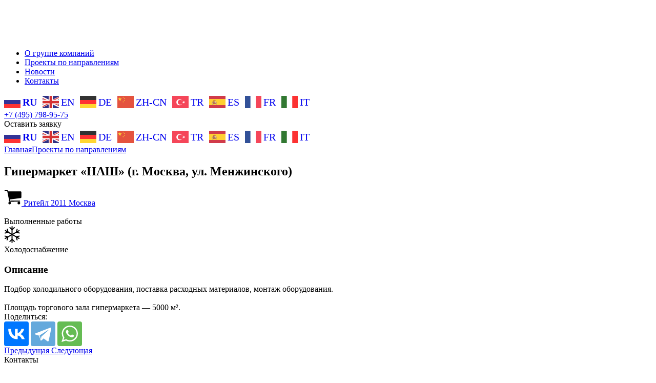

--- FILE ---
content_type: text/html; charset=UTF-8
request_url: https://kriofrost.ru/gk_projects/gipermarket-nash-g-moskva-ul-menzhinskogo/
body_size: 19550
content:
<!doctype html>
<html>

<head>
	<meta charset="UTF-8">
	<title>Гипермаркет «НАШ» (г. Москва, ул. Менжинского): проект группы компаний «КриоФрост»</title>
	<meta http-equiv="Content-Type" content="text/html; charset=UTF-8" />
<meta name="keywords" content="холодильная техника, климатическая техника, чиллер, холодильный агрегат, холодильное оборудование, промышленное отопление, промышленная вентиляция, промышленное кондиционирование, охлаждение ЦОД, строительство ледовой арены" />
<meta name="description" content="Реконструкция всего объекта без остановки работы магазина." />
<link rel="canonical" href="https://kriofrost.ru/gk_projects/gipermarket-nash-g-moskva-ul-menzhinskogo/" />
<script type="text/javascript">if(!window.BX)window.BX={};if(!window.BX.message)window.BX.message=function(mess){if(typeof mess==='object'){for(let i in mess) {BX.message[i]=mess[i];} return true;}};</script>
<script type="text/javascript">(window.BX||top.BX).message({'pull_server_enabled':'N','pull_config_timestamp':'0','pull_guest_mode':'N','pull_guest_user_id':'0'});(window.BX||top.BX).message({'PULL_OLD_REVISION':'Для продолжения корректной работы с сайтом необходимо перезагрузить страницу.'});</script>
<script type="text/javascript">(window.BX||top.BX).message({'JS_CORE_LOADING':'Загрузка...','JS_CORE_NO_DATA':'- Нет данных -','JS_CORE_WINDOW_CLOSE':'Закрыть','JS_CORE_WINDOW_EXPAND':'Развернуть','JS_CORE_WINDOW_NARROW':'Свернуть в окно','JS_CORE_WINDOW_SAVE':'Сохранить','JS_CORE_WINDOW_CANCEL':'Отменить','JS_CORE_WINDOW_CONTINUE':'Продолжить','JS_CORE_H':'ч','JS_CORE_M':'м','JS_CORE_S':'с','JSADM_AI_HIDE_EXTRA':'Скрыть лишние','JSADM_AI_ALL_NOTIF':'Показать все','JSADM_AUTH_REQ':'Требуется авторизация!','JS_CORE_WINDOW_AUTH':'Войти','JS_CORE_IMAGE_FULL':'Полный размер'});</script>

<script type="text/javascript" src="/bitrix/js/main/core/core.min.js?1664305043220555"></script>

<script>BX.setJSList(['/bitrix/js/main/core/core_ajax.js','/bitrix/js/main/core/core_promise.js','/bitrix/js/main/polyfill/promise/js/promise.js','/bitrix/js/main/loadext/loadext.js','/bitrix/js/main/loadext/extension.js','/bitrix/js/main/polyfill/promise/js/promise.js','/bitrix/js/main/polyfill/find/js/find.js','/bitrix/js/main/polyfill/includes/js/includes.js','/bitrix/js/main/polyfill/matches/js/matches.js','/bitrix/js/ui/polyfill/closest/js/closest.js','/bitrix/js/main/polyfill/fill/main.polyfill.fill.js','/bitrix/js/main/polyfill/find/js/find.js','/bitrix/js/main/polyfill/matches/js/matches.js','/bitrix/js/main/polyfill/core/dist/polyfill.bundle.js','/bitrix/js/main/core/core.js','/bitrix/js/main/polyfill/intersectionobserver/js/intersectionobserver.js','/bitrix/js/main/lazyload/dist/lazyload.bundle.js','/bitrix/js/main/polyfill/core/dist/polyfill.bundle.js','/bitrix/js/main/parambag/dist/parambag.bundle.js']);
BX.setCSSList(['/bitrix/js/main/lazyload/dist/lazyload.bundle.css','/bitrix/js/main/parambag/dist/parambag.bundle.css']);</script>
<script type="text/javascript">(window.BX||top.BX).message({'LANGUAGE_ID':'ru','FORMAT_DATE':'DD.MM.YYYY','FORMAT_DATETIME':'DD.MM.YYYY HH:MI:SS','COOKIE_PREFIX':'BITRIX_SM','SERVER_TZ_OFFSET':'10800','UTF_MODE':'Y','SITE_ID':'s1','SITE_DIR':'/','USER_ID':'','SERVER_TIME':'1769912086','USER_TZ_OFFSET':'0','USER_TZ_AUTO':'Y','bitrix_sessid':'233b2855eed7857cb8ca2ec917656c1f'});</script>


<script type="text/javascript" src="/bitrix/js/pull/protobuf/protobuf.min.js?165703779276433"></script>
<script type="text/javascript" src="/bitrix/js/pull/protobuf/model.min.js?165703779214190"></script>
<script type="text/javascript" src="/bitrix/js/main/core/core_promise.min.js?16570361112490"></script>
<script type="text/javascript" src="/bitrix/js/rest/client/rest.client.min.js?16570378149240"></script>
<script type="text/javascript" src="/bitrix/js/pull/client/pull.client.min.js?166430498744915"></script>
<script type='text/javascript'>window['recaptchaFreeOptions']={'size':'normal','theme':'dark','badge':'bottomright','version':'','action':'','lang':'ru','key':'6Lfm3cYhAAAAAFc1ad2HQP-gZuXRtpZ5xVA4-XQr'};</script>
<script type="text/javascript">"use strict";!function(r,c){var l=l||{};l.form_submit;var i=r.recaptchaFreeOptions;l.loadApi=function(){if(!c.getElementById("recaptchaApi")){var e=c.createElement("script");e.async=!0,e.id="recaptchaApi",e.src="//www.google.com/recaptcha/api.js?onload=RecaptchafreeLoaded&render=explicit&hl="+i.lang,e.onerror=function(){console.error('Failed to load "www.google.com/recaptcha/api.js"')},c.getElementsByTagName("head")[0].appendChild(e)}return!0},l.loaded=function(){if(l.renderById=l.renderByIdAfterLoad,l.renderAll(),"invisible"===i.size){c.addEventListener("submit",function(e){if(e.target&&"FORM"===e.target.tagName){var t=e.target.querySelector("div.g-recaptcha").getAttribute("data-widget");grecaptcha.execute(t),l.form_submit=e.target,e.preventDefault()}},!1);for(var e=c.querySelectorAll(".grecaptcha-badge"),t=1;t<e.length;t++)e[t].style.display="none"}r.jQuery&&jQuery(c).ajaxComplete(function(){l.reset()}),void 0!==r.BX.addCustomEvent&&r.BX.addCustomEvent("onAjaxSuccess",function(){l.reset()})},l.renderAll=function(){for(var e=c.querySelectorAll("div.g-recaptcha"),t=0;t<e.length;t++)e[t].hasAttribute("data-widget")||l.renderById(e[t].getAttribute("id"))},l.renderByIdAfterLoad=function(e){var t=c.getElementById(e),a=grecaptcha.render(t,{sitekey:t.hasAttribute("data-sitekey")?t.getAttribute("data-sitekey"):i.key,theme:t.hasAttribute("data-theme")?t.getAttribute("data-theme"):i.theme,size:t.hasAttribute("data-size")?t.getAttribute("data-size"):i.size,callback:t.hasAttribute("data-callback")?t.getAttribute("data-callback"):i.callback,badge:t.hasAttribute("data-badge")?t.getAttribute("data-badge"):i.badge});t.setAttribute("data-widget",a)},l.reset=function(){l.renderAll();for(var e=c.querySelectorAll("div.g-recaptcha[data-widget]"),t=0;t<e.length;t++){var a=e[t].getAttribute("data-widget");r.grecaptcha&&grecaptcha.reset(a)}},l.submitForm=function(e){if(void 0!==l.form_submit){var t=c.createElement("INPUT");t.setAttribute("type","hidden"),t.name="g-recaptcha-response",t.value=e,l.form_submit.appendChild(t);for(var a=l.form_submit.elements,r=0;r<a.length;r++)if("submit"===a[r].getAttribute("type")){var i=c.createElement("INPUT");i.setAttribute("type","hidden"),i.name=a[r].name,i.value=a[r].value,l.form_submit.appendChild(i)}c.createElement("form").submit.call(l.form_submit)}},l.throttle=function(a,r,i){var n,d,c,l=null,o=0;i=i||{};function u(){o=!1===i.leading?0:(new Date).getTime(),l=null,c=a.apply(n,d),l||(n=d=null)}return function(){var e=(new Date).getTime();o||!1!==i.leading||(o=e);var t=r-(e-o);return n=this,d=arguments,t<=0||r<t?(l&&(clearTimeout(l),l=null),o=e,c=a.apply(n,d),l||(n=d=null)):l||!1===i.trailing||(l=setTimeout(u,t)),c}},l.replaceCaptchaBx=function(){var e=c.body.querySelectorAll("form img");l.renderAll();for(var t=0;t<e.length;t++){var a=e[t];if(/\/bitrix\/tools\/captcha\.php\?(captcha_code|captcha_sid)=[0-9a-z]+/i.test(a.src)&&(a.src="[data-uri]",a.removeAttribute("width"),a.removeAttribute("height"),a.style.display="none",!a.parentNode.querySelector(".g-recaptcha"))){var r="d_recaptcha_"+Math.floor(16777215*Math.random()).toString(16),i=c.createElement("div");i.id=r,i.className="g-recaptcha",a.parentNode.appendChild(i),l.renderById(r)}}var n=c.querySelectorAll('form input[name="captcha_word"]');for(t=0;t<n.length;t++){var d=n[t];"none"!==d.style.display&&(d.style.display="none"),d.value=""}},l.init=function(){l.renderById=l.loadApi,c.addEventListener("DOMContentLoaded",function(){l.renderAll(),l.replaceCaptchaBx();var t=l.throttle(l.replaceCaptchaBx,200),e=r.MutationObserver||r.WebKitMutationObserver||r.MozMutationObserver;e?new e(function(e){e.forEach(function(e){"childList"===e.type&&0<e.addedNodes.length&&"IFRAME"!==e.addedNodes[0].tagName&&t()})}).observe(c.body,{attributes:!1,characterData:!1,childList:!0,subtree:!0,attributeOldValue:!1,characterDataOldValue:!1}):c.addEventListener("DOMNodeInserted",function(e){t()})})},l.init(),r.Recaptchafree=l,r.RecaptchafreeLoaded=l.loaded,r.RecaptchafreeSubmitForm=l.submitForm}(window,document);</script>



<script type="text/javascript">var _ba = _ba || []; _ba.push(["aid", "81538b02b4dd8cf6058e5411180a72a7"]); _ba.push(["host", "kriofrost.ru"]); (function() {var ba = document.createElement("script"); ba.type = "text/javascript"; ba.async = true;ba.src = (document.location.protocol == "https:" ? "https://" : "http://") + "bitrix.info/ba.js";var s = document.getElementsByTagName("script")[0];s.parentNode.insertBefore(ba, s);})();</script>



	<meta http-equiv="X-UA-Compatible" content="IE=edge" />
	<link rel="icon" type="image/svg+xml" href="/favicon.svg">
	<meta name="theme-color" content="#353539">
	<meta name="viewport" content="user-scalable=no, initial-scale=1.0, maximum-scale=1.0, width=device-width" />
	<meta name="format-detection" content="telephone=no" />
	<meta name="format-detection" content="address=no" />


	<link rel="preconnect" href="https://fonts.googleapis.com" />
	<link rel="preconnect" href="https://fonts.gstatic.com" crossorigin />
	<link href="https://fonts.googleapis.com/css2?family=Roboto:ital,wght@0,300;0,400;0,500;0,700;0,900;1,300;1,400;1,500;1,700;1,900&display=swap" rel="stylesheet">
	<link rel="stylesheet" href="/local/templates/kriofrost_2022/assets/css/css.css?v=1.24" />
	<link rel="stylesheet" href="/local/templates/kriofrost_2022/assets/css/hover_lines.css?v=1.24" />
</head>

<body class="blue-theme">
	<!-- Yandex.Metrika counter -->
<script type="text/javascript">
  (function (d, w, c) {
      (w[c] = w[c] || []).push(function() {
          try {
              w.yaCounter29958169 = new Ya.Metrika({id:29958169,
                      webvisor:true,
                      clickmap:true,
                      trackLinks:true,
                      accurateTrackBounce:true});
          } catch(e) { }
      });

      var n = d.getElementsByTagName("script")[0],
          s = d.createElement("script"),
          f = function () { n.parentNode.insertBefore(s, n); };
      s.type = "text/javascript";
      s.async = true;
      s.src = (d.location.protocol == "https:" ? "https:" : "http:") + "//mc.yandex.ru/metrika/watch.js";

      if (w.opera == "[object Opera]") {
          d.addEventListener("DOMContentLoaded", f, false);
      } else { f(); }
  })(document, window, "yandex_metrika_callbacks");
</script>
<noscript><div><img src="//mc.yandex.ru/watch/29958169" style="position:absolute; left:-9999px;" alt="" /></div></noscript>
<!-- /Yandex.Metrika counter -->

<script>
  (function(i,s,o,g,r,a,m){i['GoogleAnalyticsObject']=r;i[r]=i[r]||function(){
  (i[r].q=i[r].q||[]).push(arguments)},i[r].l=1*new Date();a=s.createElement(o),
  m=s.getElementsByTagName(o)[0];a.async=1;a.src=g;m.parentNode.insertBefore(a,m)
  })(window,document,'script','//www.google-analytics.com/analytics.js','ga');
  ga('create', 'UA-63441628-1', 'auto');
  ga('send', 'pageview');
</script>
	
	<svg version="1.1" xmlns="http://www.w3.org/2000/svg" style="display: none;">
	<!-- Shields END -->
	<symbol id="ico-bird" viewBox="0 0 32 33">
		<path d="M3.72802 2.33795C5.17158 1.80133 8.38208 1.25573 10.5808 3.07827C11.7216 1.90824 9.41848 0.833466 8.72754 0.987006C8.56017 1.0242 8.29482 0.864043 7.96109 0.662614C6.91719 0.032541 5.20425 -1.00135 3.72802 2.33795Z" />
		<path fill-rule="evenodd" clip-rule="evenodd" d="M1.08221 6.42314C1.87378 5.67809 4.51133 3.19554 5.73351 3.07827C9.94254 2.6744 10.793 5.11608 11.6689 7.63071C12.3986 9.72556 13.1459 11.871 15.8673 12.4642C20.1108 13.389 22.0129 10.4443 24.0661 7.26567C24.3307 6.85597 24.5979 6.44239 24.8729 6.03271C25.7992 4.65264 29.1352 2.63568 30.0698 4.44168C30.5286 5.32833 29.9802 5.52866 29.2688 5.7885C28.5072 6.06668 27.5588 6.41308 27.4596 7.74279C27.7801 7.68403 28.1252 7.61113 28.473 7.53767C30.624 7.08329 32.8784 6.60708 30.0698 9.31658C31.5668 9.7772 31.7587 10.0075 29.3405 13.3854C30.3001 14.8824 29.8778 16.7633 28.1121 18.9129C27.9202 21.0624 25.7323 27.0505 18.4007 27.703C17.7482 28.9697 17.0572 29.392 15.8673 29.5839C14.6774 29.7758 13.142 28.8546 11.9904 26.6283C6.42456 24.21 2.58605 21.1392 4.73562 9.62366C2.93152 8.70242 2.85475 7.93472 2.81636 7.16702C0.973878 7.07489 0.743486 6.77037 0.858601 6.62963C0.879406 6.61402 0.958146 6.53991 1.08221 6.42314ZM12.677 15.2237C12.9927 14.9081 12.9928 14.3964 12.6772 14.0807C12.3617 13.765 11.8499 13.7649 11.5343 14.0805C10.9259 14.6886 10.3855 15.4204 10.1042 16.2084C9.81684 17.0134 9.78904 17.9244 10.3038 18.7606C11.1333 20.1081 13.7364 22.5553 19.3324 23.8154C20.1841 24.0072 20.8348 23.2354 20.6976 22.4869C20.6727 22.3512 20.6569 22.237 20.6473 22.142C21.5591 22.1035 22.7044 21.89 23.7789 21.3561C25.1717 20.6641 26.4609 19.4203 26.9059 17.3557C26.9999 16.9193 26.7224 16.4894 26.2861 16.3953C25.8498 16.3013 25.4198 16.5788 25.3258 17.0151C25.003 18.5126 24.0978 19.3928 23.0597 19.9086C21.9938 20.4382 20.8057 20.5687 20.0608 20.5242L19.9281 20.5163L19.7999 20.5513C19.5017 20.6326 19.3222 20.8403 19.2283 20.9952C19.13 21.1574 19.0777 21.3351 19.0495 21.5013C19.0209 21.6701 19.0116 21.8621 19.022 22.0791C14.2182 20.8574 12.2033 18.7629 11.6803 17.9133C11.4862 17.5979 11.4583 17.223 11.6265 16.7518C11.8008 16.2636 12.1717 15.7288 12.677 15.2237Z" />
	</symbol>
	<symbol viewBox="0 0 33 33" id="ico-data">
		<path fill-rule="evenodd" clip-rule="evenodd" d="M2 16.5C2 14.4238 3.68308 12.7407 5.75926 12.7407H27.2407C29.3169 12.7407 31 14.4238 31 16.5C31 18.5762 29.3169 20.2592 27.2407 20.2592H5.75926C3.68308 20.2592 2 18.5762 2 16.5ZM7.07326 16.4721C7.07326 16.9987 6.64633 17.4256 6.11968 17.4256C5.59304 17.4256 5.16611 16.9987 5.16611 16.4721C5.16611 15.9454 5.59304 15.5185 6.11968 15.5185C6.64633 15.5185 7.07326 15.9454 7.07326 16.4721ZM9.54129 17.4256C10.0679 17.4256 10.4949 16.9987 10.4949 16.472C10.4949 15.9454 10.0679 15.5184 9.54129 15.5184C9.01464 15.5184 8.58771 15.9454 8.58771 16.472C8.58771 16.9987 9.01464 17.4256 9.54129 17.4256ZM13.9164 16.472C13.9164 16.9987 13.4894 17.4256 12.9628 17.4256C12.4362 17.4256 12.0092 16.9987 12.0092 16.472C12.0092 15.9454 12.4362 15.5184 12.9628 15.5184C13.4894 15.5184 13.9164 15.9454 13.9164 16.472ZM19.7503 15.6307C19.2856 15.6307 18.9089 16.0074 18.9089 16.4721C18.9089 16.9367 19.2856 17.3134 19.7503 17.3134H26.5375C27.0022 17.3134 27.3789 16.9367 27.3789 16.4721C27.3789 16.0074 27.0022 15.6307 26.5375 15.6307H19.7503Z" />
		<path fill-rule="evenodd" clip-rule="evenodd" d="M2 7.2962C2 5.51661 3.44264 4.07397 5.22222 4.07397H27.7778C29.5574 4.07397 31 5.51661 31 7.2962C31 9.07578 29.5574 10.5184 27.7778 10.5184H5.22222C3.44264 10.5184 2 9.07578 2 7.2962ZM7.07326 7.20701C7.07326 7.73365 6.64633 8.16059 6.11968 8.16059C5.59304 8.16059 5.16611 7.73365 5.16611 7.20701C5.16611 6.68036 5.59304 6.25343 6.11968 6.25343C6.64633 6.25343 7.07326 6.68036 7.07326 7.20701ZM9.54129 8.1606C10.0679 8.1606 10.4949 7.73366 10.4949 7.20702C10.4949 6.68037 10.0679 6.25344 9.54129 6.25344C9.01464 6.25344 8.58771 6.68037 8.58771 7.20702C8.58771 7.73366 9.01464 8.1606 9.54129 8.1606ZM13.9164 7.20702C13.9164 7.73366 13.4894 8.1606 12.9628 8.1606C12.4362 8.1606 12.0092 7.73366 12.0092 7.20702C12.0092 6.68037 12.4362 6.25344 12.9628 6.25344C13.4894 6.25344 13.9164 6.68037 13.9164 7.20702ZM19.7503 6.36567C19.2856 6.36567 18.9089 6.74238 18.9089 7.20706C18.9089 7.67175 19.2856 8.04846 19.7503 8.04846H26.5375C27.0022 8.04846 27.3789 7.67175 27.3789 7.20706C27.3789 6.74238 27.0022 6.36567 26.5375 6.36567H19.7503Z" />
		<path fill-rule="evenodd" clip-rule="evenodd" d="M2 25.7037C2 23.9241 3.44264 22.4814 5.22222 22.4814H27.7778C29.5574 22.4814 31 23.9241 31 25.7037C31 27.4833 29.5574 28.9259 27.7778 28.9259H5.22222C3.44264 28.9259 2 27.4833 2 25.7037ZM7.07326 25.7369C7.07326 26.2635 6.64633 26.6905 6.11968 26.6905C5.59304 26.6905 5.16611 26.2635 5.16611 25.7369C5.16611 25.2102 5.59304 24.7833 6.11968 24.7833C6.64633 24.7833 7.07326 25.2102 7.07326 25.7369ZM9.54129 26.6905C10.0679 26.6905 10.4949 26.2636 10.4949 25.737C10.4949 25.2103 10.0679 24.7834 9.54129 24.7834C9.01464 24.7834 8.58771 25.2103 8.58771 25.737C8.58771 26.2636 9.01464 26.6905 9.54129 26.6905ZM13.9164 25.737C13.9164 26.2636 13.4894 26.6905 12.9628 26.6905C12.4362 26.6905 12.0092 26.2636 12.0092 25.737C12.0092 25.2103 12.4362 24.7834 12.9628 24.7834C13.4894 24.7834 13.9164 25.2103 13.9164 25.737ZM19.7503 24.8956C19.2856 24.8956 18.9089 25.2723 18.9089 25.737C18.9089 26.2017 19.2856 26.5784 19.7503 26.5784H26.5375C27.0022 26.5784 27.3789 26.2017 27.3789 25.737C27.3789 25.2723 27.0022 24.8956 26.5375 24.8956H19.7503Z" />
	</symbol>

	<symbol id="ico-chemical" viewBox="0 0 24 30">
		<path fill-rule="evenodd" clip-rule="evenodd" d="M5.49419 6.59002L17.9812 6.59004V8.75127H15.4807V12.5012L23.0786 25.513C24.0881 27.242 22.841 29.4143 20.8389 29.4143L2.63645 29.4142C0.634324 29.4142 -0.612737 27.242 0.396827 25.513L7.99466 12.5011V8.75125H5.49419V6.59002ZM10.1559 8.75126V13.0859L2.26318 26.6028C2.09492 26.891 2.30276 27.253 2.63645 27.253L20.8389 27.253C21.1726 27.253 21.3805 26.891 21.2122 26.6028L13.3195 13.086V8.75127L10.1559 8.75126Z" />
		<path fill-rule="evenodd" clip-rule="evenodd" d="M14.4001 7.67096V12.7939L22.1454 26.0582C22.7343 27.0668 22.0069 28.3339 20.839 28.3339H11.7377L2.63648 28.3339C1.46857 28.3339 0.741122 27.0668 1.33003 26.0582L9.07531 12.7938V7.67094L14.4001 7.67096ZM10.3836 9.02569H13.2143V13.2282L17.3585 19.9698H6.12257L10.3836 13.2282V9.02569Z" />
		<circle cx="14.3365" cy="3.45038" r="1.91827" />
		<circle cx="17.8607" cy="1.53225" r="1.40902" />
	</symbol>
	<symbol id="ico-fish" viewBox="0 0 34 33">
		<path fill-rule="evenodd" clip-rule="evenodd" d="M19.8786 2.81216C18.6696 2.6849 15.3832 2.65945 11.9091 3.5757C8.43496 4.49196 8.4338 2.27131 8.86748 1.04645C11.4721 0.0124915 17.3207 -1.08191 19.8786 2.81216ZM8.86748 31.9873C-8.68896 23.4096 4.89399 -0.432898 23.8987 5.63294C16.6837 9.16023 18.7548 17.4574 20.6922 21.165C15.6484 19.1943 5.28034 16.5354 4.15802 21.666C3.83846 25.309 7.78632 25.9245 11.0252 25.6858C12.2635 25.5945 13.4757 26.3976 13.515 27.6386C13.6742 32.6675 10.7148 32.8899 8.86748 31.9873ZM23.3978 21.666C17.4364 13.5379 22.2679 7.49859 26.3038 6.93562C29.2466 7.96831 34.1452 14.6115 33.4071 19.6443C32.5347 20.7624 29.0453 21.666 23.3978 21.666ZM26.2705 14.0414C26.939 14.0414 27.481 13.4995 27.481 12.8309C27.481 12.1623 26.939 11.6204 26.2705 11.6204C25.6019 11.6204 25.0599 12.1623 25.0599 12.8309C25.0599 13.4995 25.6019 14.0414 26.2705 14.0414Z" />
	</symbol>
	<symbol id="ico-holod" viewBox="0 0 32 33">
		<path class="st0" d="M15.6,17.4c-0.6,0-1-0.4-1-1V7.6l-4-4c-0.4-0.4-0.4-1,0-1.4s1-0.4,1.4,0l2.6,2.6V1c0-0.6,0.4-1,1-1s1,0.4,1,1
			v3.8l2.6-2.6c0.4-0.4,1-0.4,1.4,0s0.4,1,0,1.4l-4,4v8.8C16.6,17,16.1,17.4,15.6,17.4z" />
		<path class="st0" d="M15.8,17.5c-0.3,0-0.7-0.2-0.9-0.5c-0.3-0.5-0.1-1.1,0.4-1.4l7.7-4.4l1.5-5.4c0.1-0.5,0.7-0.8,1.2-0.7
			c0.5,0.1,0.8,0.7,0.7,1.2l-0.9,3.5l3.3-1.9c0.5-0.3,1.1-0.1,1.4,0.4c0.3,0.5,0.1,1.1-0.4,1.4l-3.3,1.9l3.5,0.9
			c0.5,0.1,0.8,0.7,0.7,1.2c-0.1,0.5-0.7,0.9-1.2,0.7L24,12.9l-7.7,4.4C16.1,17.4,16,17.5,15.8,17.5z" />
		<path class="st0" d="M25.4,27.9c-0.4,0-0.8-0.3-1-0.7L23,21.7l-7.7-4.4c-0.5-0.3-0.6-0.9-0.4-1.4c0.3-0.5,0.9-0.6,1.4-0.4L24,20
			l5.4-1.5c0.5-0.1,1.1,0.2,1.2,0.7c0.1,0.5-0.2,1.1-0.7,1.2l-3.5,0.9l3.3,1.9c0.5,0.3,0.6,0.9,0.4,1.4c-0.3,0.5-0.9,0.6-1.4,0.4
			l-3.3-1.9l0.9,3.5c0.1,0.5-0.2,1.1-0.7,1.2C25.6,27.9,25.5,27.9,25.4,27.9z" />
		<path class="st0" d="M15.5,32.9c-0.6,0-1-0.4-1-1v-3.8L12,30.7c-0.4,0.4-1,0.4-1.4,0s-0.4-1,0-1.4l4-4v-8.8c0-0.6,0.4-1,1-1
			s1,0.4,1,1v8.8l4,4c0.4,0.4,0.4,1,0,1.4s-1,0.4-1.4,0l-2.6-2.6v3.8C16.5,32.5,16.1,32.9,15.5,32.9z" />
		<path class="st0" d="M5.9,27.9c-0.1,0-0.2,0-0.3,0c-0.5-0.1-0.9-0.7-0.7-1.2l0.9-3.5L2.6,25c-0.5,0.3-1.1,0.1-1.4-0.4
			c-0.3-0.5-0.1-1.1,0.4-1.4l3.3-1.9l-3.5-0.9c-0.5-0.1-0.9-0.7-0.7-1.2s0.7-0.8,1.2-0.7L7.3,20l7.7-4.4c0.5-0.3,1.1-0.1,1.4,0.4
			c0.3,0.5,0.1,1.1-0.4,1.4l-7.7,4.4l-1.5,5.4C6.8,27.6,6.4,27.9,5.9,27.9z" />
		<path class="st0" d="M15.8,17.5c-0.2,0-0.3,0-0.5-0.1l-7.7-4.4l-5.4,1.5c-0.5,0.1-1.1-0.2-1.2-0.7s0.2-1.1,0.7-1.2l3.5-0.9L1.9,9.6
			C1.4,9.3,1.3,8.7,1.6,8.2s0.9-0.6,1.4-0.4l3.3,1.9L5.3,6.3C5.1,5.7,5.4,5.2,6,5C6.5,4.9,7,5.2,7.2,5.7l1.5,5.4l7.7,4.4
			c0.5,0.3,0.6,0.9,0.4,1.4C16.5,17.3,16.1,17.5,15.8,17.5z" />
	</symbol>

	<symbol id="ico-meat" viewBox="0 0 36 26">
		<path d="M12.5456 9.97293C14.2603 9.97293 15.6503 9.41692 15.6503 8.73105C15.6503 8.04518 14.2603 7.48917 12.5456 7.48917C10.8309 7.48917 9.44092 8.04518 9.44092 8.73105C9.44092 9.41692 10.8309 9.97293 12.5456 9.97293Z" />
		<path d="M33.1612 2.39693C29.5597 0.906671 24.8406 0.0373535 19.7489 0.0373535C8.94447 0.0373535 0.748047 3.763 0.748047 8.73053C0.748047 12.4562 3.356 15.4367 7.5784 16.6786C8.82028 17.0511 10.0622 17.1753 11.4282 17.1753C13.0427 17.1753 14.7813 16.927 16.3958 16.306C19.0037 15.4367 21.4875 13.9464 24.0954 11.8352C25.5857 10.5934 27.5727 9.84823 29.6839 9.84823H31.2984C33.4096 9.84823 35.024 8.48215 35.3966 6.61933C35.7691 5.00488 34.8998 3.26625 33.1612 2.39693ZM12.5459 12.4562C9.31704 12.4562 6.95746 10.8417 6.95746 8.73053C6.95746 6.61933 9.31704 5.00488 12.5459 5.00488C15.7748 5.00488 18.1344 6.61933 18.1344 8.73053C18.1344 10.8417 15.7748 12.4562 12.5459 12.4562Z" />
		<path d="M31.2989 12.4563H29.6844C28.1941 12.4563 26.7039 12.953 25.7104 13.8223C22.854 16.1819 19.9977 17.7964 17.1414 18.7899C15.2786 19.4108 13.2916 19.7834 11.4287 19.7834C9.93847 19.7834 8.32402 19.535 6.95795 19.1624C4.35 18.4173 2.23879 17.0512 0.748535 15.3126V17.4238C0.748535 21.1495 3.35649 24.13 7.57889 25.3719C8.82077 25.7444 10.0627 25.8686 11.4287 25.8686C13.0432 25.8686 14.7818 25.6202 16.3963 24.9993C19.0042 24.13 21.488 22.6397 24.0959 20.5285C25.5862 19.2866 27.5732 18.5415 29.6844 18.5415H31.2989C33.6584 18.5415 35.1487 16.9271 35.5213 15.1884C35.5213 15.0642 35.6454 14.94 35.6454 14.8159V10.8418C34.4036 11.9595 32.9133 12.4563 31.2989 12.4563Z" />
	</symbol>
	<symbol id="ico-medical" viewBox="0 0 28 34">
		<path d="M10.5924 16.4979C15.4356 16.4979 19.484 13.0949 20.4771 8.54961C20.7347 7.37031 19.7317 6.38007 18.5246 6.38007H2.66028C1.45317 6.38007 0.450113 7.37031 0.707763 8.54961C1.70082 13.0949 5.74922 16.4979 10.5924 16.4979Z" />
		<path d="M10.5934 29.4969C8.93739 29.4969 7.5412 30.6094 7.11136 32.1278C6.96092 32.6592 7.42263 33.1154 7.97492 33.1154L13.2119 33.1154C13.7642 33.1154 14.2259 32.6592 14.0755 32.1278C13.6456 30.6094 12.2494 29.4969 10.5934 29.4969Z" />
		<path d="M9.07617 15.9491H12.1885V22.9978L9.07617 22.0519V15.9491Z" />
		<path d="M12.1929 30.8971L9.08055 30.8971L9.08017 28.0959L12.1925 29.0418L12.1929 30.8971Z" />
		<path fill-rule="evenodd" clip-rule="evenodd" d="M25.2552 17.3015C23.4392 19.7294 20.4217 21.2513 16.3346 21.2513H13.2537V17.7231H16.3346C19.4948 17.7231 21.3836 16.587 22.4298 15.1883C23.5132 13.7398 23.8715 11.7716 23.4875 9.84022C23.1036 7.90985 22.0111 6.18861 20.4241 5.21027C18.9079 4.27555 16.7387 3.89436 13.8676 4.95668C13.6915 5.05501 13.5261 5.15477 13.371 5.25564H8.53896C9.2702 4.00131 10.4562 2.79228 12.2877 1.799L12.3912 1.74289L12.5012 1.70103C16.3089 0.251749 19.6829 0.608496 22.2756 2.20692C24.8172 3.77376 26.4021 6.40728 26.9479 9.15205C27.4936 11.8958 27.034 14.9231 25.2552 17.3015ZM7.9215 17.7233V21.2542C7.71832 21.2795 7.38184 21.4791 7.28411 22.0403C7.23966 22.2956 7.28299 22.5022 7.35804 22.6384C7.41842 22.748 7.55287 22.9157 7.92718 23.0325C10.9775 23.9845 16.7203 25.8573 20.2519 28.7898C21.0014 29.4122 21.1045 30.5244 20.4821 31.2739C19.8597 32.0235 18.7475 32.1266 17.9979 31.5042C15.0935 29.0924 10.0503 27.3912 6.87608 26.4005C5.69427 26.0317 4.79771 25.3029 4.26776 24.3409C3.75247 23.4056 3.64613 22.3656 3.80822 21.435C4.11428 19.6776 5.55491 17.7468 7.9215 17.7233Z" />
	</symbol>
	<symbol id="ico-milk" viewBox="0 0 22 29">
		<path d="M8.7511 2.73126C9.18579 2.60766 9.49556 2.20387 9.49556 1.7463V1.60846C9.49556 1.04418 9.03666 0.585205 8.47246 0.585205H2.76857C2.20468 0.585205 1.74571 1.04418 1.74571 1.60846V1.7463C1.74571 2.23002 2.08949 2.64782 2.55609 2.74737C0.503906 8.3405 0.503906 8.61953 0.503906 8.7397V26.6626C0.503906 27.2772 1.00351 27.7772 1.61853 27.7772H9.62258C10.2371 27.7772 10.7372 27.2772 10.7372 26.6626V8.73923C10.7374 8.62054 10.7374 8.34152 8.7511 2.73126Z" />
		<path d="M20.3854 9.09902C20.7141 9.00556 20.9483 8.70024 20.9483 8.35426V8.25003C20.9483 7.82336 20.6013 7.47632 20.1747 7.47632H15.8618C15.4354 7.47632 15.0884 7.82336 15.0884 8.25003V8.35426C15.0884 8.72002 15.3483 9.03593 15.7011 9.1112C14.1494 13.3404 14.1494 13.5513 14.1494 13.6422V27.1943C14.1494 27.659 14.5272 28.0371 14.9922 28.0371H21.0443C21.509 28.0371 21.8872 27.659 21.8872 27.1943V13.6418C21.8873 13.5521 21.8873 13.3411 20.3854 9.09902Z" />
	</symbol>
	<symbol id="ico-orc" viewBox="0 0 29 29">
		<path fill-rule="evenodd" clip-rule="evenodd" d="M5.46278 28.2893H0.901592C0.770408 28.2893 0.664062 28.1829 0.664062 28.0517V27.0123C0.664062 26.8811 0.770408 26.7747 0.901593 26.7747H2.17856V11.6839H0.901593C0.770408 11.6839 0.664062 11.5776 0.664062 11.4464V8.73209C0.664062 8.64911 0.707369 8.57214 0.778298 8.52906L14.5209 0.18335L28.4178 8.52923C28.4893 8.57217 28.533 8.64946 28.533 8.73286V11.4464C28.533 11.5776 28.4267 11.6839 28.2955 11.6839H27.0185V26.7747H28.2955C28.4267 26.7747 28.533 26.8811 28.533 27.0123V28.0517C28.533 28.1829 28.4267 28.2893 28.2955 28.2893H23.7333V15.8106C23.7333 15.4862 23.4704 15.2233 23.146 15.2233H6.05009C5.72573 15.2233 5.46278 15.4862 5.46278 15.8106V28.2893ZM22.1901 28.2893H14.5209H7.18798V26.5789H22.1901V28.2893ZM6.31497 10.1287C5.84309 10.1287 5.46056 10.5113 5.46056 10.9831C5.46056 11.455 5.84309 11.8376 6.31497 11.8376H8.0561C8.52797 11.8376 8.9105 11.455 8.9105 10.9831C8.9105 10.5113 8.52797 10.1287 8.0561 10.1287H6.31497ZM10.3951 10.9831C10.3951 10.5113 10.7777 10.1287 11.2495 10.1287H12.9907C13.4625 10.1287 13.8451 10.5113 13.8451 10.9831C13.8451 11.455 13.4625 11.8376 12.9907 11.8376H11.2495C10.7777 11.8376 10.3951 11.455 10.3951 10.9831ZM16.196 10.1287C15.7241 10.1287 15.3416 10.5113 15.3416 10.9831C15.3416 11.455 15.7241 11.8376 16.196 11.8376H17.9371C18.409 11.8376 18.7915 11.455 18.7915 10.9831C18.7915 10.5113 18.409 10.1287 17.9371 10.1287H16.196ZM20.2778 10.9831C20.2778 10.5113 20.6604 10.1287 21.1323 10.1287H22.8734C23.3453 10.1287 23.7278 10.5113 23.7278 10.9831C23.7278 11.455 23.3453 11.8376 22.8734 11.8376H21.1323C20.6604 11.8376 20.2778 11.455 20.2778 10.9831ZM22.1901 16.7669H7.18798V18.5616H22.1901V16.7669ZM7.18798 20.0375H22.1901V21.8323H7.18798V20.0375ZM22.1901 23.3082H7.18798V25.103H22.1901V23.3082Z" />
	</symbol>
	<symbol id="ico-house" viewBox="0 0 35 32">
		<path class="st0" d="M0,8h34.3v4H0V8z" />
		<rect x="13" y="9" class="st0" width="4" height="17" />
		<path class="st0" d="M15.3,0l2.3,9H12l2.2-9L15.3,0z" />
		<path class="st0" d="M0,14h5v3c0,0.5-0.4,1-1,1H1c-0.5,0-1-0.4-1-1V14z" />
		<rect x="2.3" y="4.2" transform="matrix(0.7842 -0.6204 0.6204 0.7842 -1.2303 6.8819)" class="st0" width="13.9" height="2" />
		<rect x="21.5" y="-3.4" transform="matrix(0.5254 -0.8508 0.8508 0.5254 5.9073 21.8012)" class="st0" width="1.9" height="18" />
		<path class="st0" d="M10.5,29c0-0.8,0.7-1.5,1.5-1.5h5.6c0.8,0,1.5,0.7,1.5,1.5v2.1h-8.6V29z" />
		<rect x="28.9" y="15.1" class="st0" width="2" height="9.2" />
		<path class="st0" d="M28.6,20.3h2.6c0.5,0,0.9,0.4,0.9,0.9v0c0,0.5-0.4,0.9-0.9,0.9h-2.6c-0.5,0-0.9-0.4-0.9-0.9v0
		C27.6,20.7,28.1,20.3,28.6,20.3z" />
		<path class="st0" d="M29.9,28.3c-0.9,0-1.7-0.4-2.2-1.1c-0.3-0.4-0.2-0.9,0.2-1.1c0.4-0.3,0.9-0.2,1.1,0.2c0.2,0.3,0.6,0.5,1,0.5
		c0.7,0,1.2-0.5,1.2-1.2c0-0.7-0.5-1.2-1.2-1.2c-0.4,0-0.8-0.4-0.8-0.8s0.4-0.8,0.8-0.8c1.5,0,2.8,1.3,2.8,2.8
		C32.7,27.1,31.4,28.3,29.9,28.3z" />
	</symbol>
	<symbol id="ico-seti" viewBox="0 0 33 32">
		<path class="st0" d="M23.6,23.8h-3.9c-2.4,0-4.4-2-4.4-4.4V17c0-0.4-0.3-0.7-0.7-0.7H0.3v-2.2h14.3c1.6,0,3,1.3,3,3v2.4
			c0,1.2,1,2.2,2.2,2.2h3.9V23.8z" />
		<rect x="1" y="7.7" class="st0" width="7.4" height="2.2" />
		<rect x="12.6" y="7.7" class="st0" width="12.2" height="2.2" />
		<rect x="28.6" y="7.7" class="st0" width="4.1" height="2.2" />
		<rect x="30.9" y="28.4" class="st0" width="1.6" height="2.2" />
		<rect x="25.7" class="st0" width="2.2" height="16.3" />
		<rect x="25.2" y="17.1" class="st0" width="3.3" height="1.3" />
		<rect x="29.9" y="20.9" class="st0" width="1.1" height="3.3" />
		<rect x="28.8" y="27.8" class="st0" width="1.1" height="3.3" />
		<rect x="22.5" y="20.9" class="st0" width="1.1" height="3.3" />
		<path class="st0" d="M27.9,30.5H13.3c-2.2,0-4-1.8-4-4v-9.1h2.2v9.1c0,1,0.8,1.8,1.8,1.8h14.5V30.5z M11.6,13.1H9.4V5.1
			c0-1-0.8-1.8-1.8-1.8H5.8V1.1h1.8c2.2,0,4,1.8,4,4V13.1z" />
		<rect x="1" y="1.1" class="st0" width="1.6" height="2.1" />
		<rect x="3.6" y="0.5" class="st0" width="1.1" height="3.2" />
		<path class="st0" d="M28.7,21.5c-0.5,0-0.9-0.4-0.9-0.9v-1.2h-2.1v1.2c0,0.5-0.4,0.9-0.9,0.9h-0.1v2.1h4.2v-2.1H28.7z" />
	</symbol>
	<symbol id="ico-shop" viewBox="0 0 32 27">
		<path class="st0" d="M30.3,2.9H7.9L7.8,2.6C7.5,1.5,6.4,0.7,5.3,0.7H1.8c-0.6,0-1,0.4-1,1s0.4,1,1,1h3.5c0.3,0,0.5,0.2,0.6,0.4
			L6.2,4c0,0.2-0.1,0.4,0,0.6l2.4,12c0,0.2,0.2,0.5,0.3,0.6l0.2,1.1c-0.6,0.6-0.7,1.5-0.4,2.3c0.3,0.8,1.1,1.3,1.9,1.3c0,0,0,0,0,0
			l17.9-0.1c0.6,0,1-0.5,1-1s-0.4-1-1-1L10.7,20c0,0-0.1,0-0.1-0.1c0-0.1,0-0.1,0-0.1c0.5-0.5,0.7-1.2,0.5-1.9l0-0.2l19.4-2.5
			c0.7-0.1,1.2-0.7,1.2-1.4V4.4C31.7,3.6,31.1,2.9,30.3,2.9z" />
		<path class="st0" d="M10.2,22c-1.3,0-2.4,1.1-2.4,2.4c0,1.3,1.1,2.4,2.4,2.4c1.3,0,2.4-1.1,2.4-2.4C12.6,23.1,11.6,22,10.2,22z" />
		<circle class="st0" cx="27.1" cy="24.4" r="2.4" />
	</symbol>
	<symbol id="ico-sport" viewBox="0 0 37 33">
		<path d="M14.2973 5.79093C13.6268 4.25162 14.062 2.65779 14.2973 2.16467C5.49689 4.01215 8.45317 11.1774 10.8082 11.7787C10.7998 11.8622 10.6363 12.4751 10.0489 14.2589C7.7581 15.0935 8.48829 16.8929 9.02939 17.4657L5.9729 25.9337L5.77247 25.7083H5.02087L1.45736 27.241C0.686479 27.5726 0.356633 28.4869 0.73829 29.2343C1.08529 29.9138 1.89916 30.2086 2.60081 29.9089L6.53176 28.2301L10.0489 17.9425C10.4842 17.8895 12.2936 17.418 16.0485 15.9559C13.2606 17.597 12.9891 20.6481 12.9891 21.5581L14.8421 28.164C15.1175 29.1456 16.1576 29.6974 17.1248 29.3751C18.0065 29.0811 18.515 28.1597 18.2937 27.257L16.7274 20.8694C16.6296 20.4706 16.7879 20.0528 17.1254 19.8189L21.0944 17.0684L31.8827 29.8416C32.5267 30.6042 33.6852 30.6529 34.391 29.9471C35.0109 29.3272 35.0618 28.3409 34.5064 27.6626C30.7177 23.0363 23.7214 14.4679 21.8964 12.1952C24.331 9.70885 23.6223 6.44534 22.9636 5.12439C22.273 7.22919 20.4148 7.7554 20.1024 8.00205C19.2554 11.1301 13.8541 13.127 11.3549 13.8725C11.4042 13.8396 11.6016 13.4581 11.9962 12.1952C14.4296 11.1523 13.4845 9.35045 12.5217 8.67625C11.5589 8.00205 12.129 6.36443 14.2973 5.79093Z" />
		<path d="M15.1064 30.4314L16.2764 31.3852C16.342 31.4387 16.4349 31.4427 16.5048 31.3951L19.2223 29.5452M35.085 30.9773L36.6431 32.6174" stroke-width="0.683023" stroke-linecap="round" />
		<circle opacity="0.88" cx="18.5973" cy="3.62342" r="3.33363" />
	</symbol>
	<symbol id="ico-ventil" viewBox="0 0 31 31">
		<g>
			<path class="st0" d="M15.3,13.7V8.5c0-0.1,0.1-0.2,0.2-0.2c2.2,0.1,4.2,1.1,4.2,3.3c0,1.9-0.7,3-2.2,3.9L16,14L15.3,13.7z" />
			<path class="st0" d="M17.4,15.9l-1.6-1.6L15,13.9V8.5c0-0.1,0.1-0.3,0.1-0.3C15.2,8.1,15.3,8,15.5,8c2.8,0.1,4.5,1.4,4.5,3.6
				c0,2-0.7,3.2-2.4,4.1L17.4,15.9z M15.6,13.5l0.6,0.3l1.3,1.3c1.3-0.8,1.9-1.8,1.9-3.5c0-2.1-1.9-2.9-3.8-3V13.5z" />
		</g>
		<path class="st0" d="M15.2,17.9c-1.3,0-2.4-1.1-2.4-2.4c0-1.3,1.1-2.4,2.4-2.4s2.4,1.1,2.4,2.4C17.6,16.8,16.6,17.9,15.2,17.9z
				M15.2,14.2c-0.7,0-1.3,0.6-1.3,1.3c0,0.7,0.6,1.3,1.3,1.3s1.3-0.6,1.3-1.3C16.5,14.8,16,14.2,15.2,14.2z" />
		<g>
			<path class="st0" d="M17.1,15.9h5.2c0.1,0,0.2,0.1,0.2,0.2c-0.1,2.2-1.1,4.2-3.3,4.2c-1.9,0-3.1-0.7-4-2.2l1.6-1.5L17.1,15.9z" />
			<path class="st0" d="M19.2,20.6c-2,0-3.3-0.7-4.2-2.3L14.9,18l1.7-1.6l0.3-0.8h5.4c0.1,0,0.3,0.1,0.3,0.1c0.1,0.1,0.1,0.2,0.1,0.3
				C22.7,18.8,21.4,20.6,19.2,20.6z M15.6,18.1c0.8,1.3,1.9,1.8,3.6,1.8c2.1,0,2.9-1.9,3-3.8h-4.9L17,16.8L15.6,18.1z" />
		</g>
		<g>
			<path class="st0" d="M14.8,17.4v5.2c0,0.1-0.1,0.2-0.2,0.2c-2.2-0.1-4.2-1.1-4.2-3.3c0-1.9,1.1-3.1,2.6-4l1.1,1.6L14.8,17.4z" />
			<path class="st0" d="M14.7,23.1C14.6,23.1,14.6,23.1,14.7,23.1c-2.8-0.1-4.5-1.4-4.5-3.6c0-1.8,0.9-3.2,2.7-4.2l0.2-0.1l1.2,1.7
				l0.8,0.3v5.4c0,0.1-0.1,0.3-0.1,0.3C14.9,23,14.8,23.1,14.7,23.1z M14.7,22.5L14.7,22.5L14.7,22.5z M12.9,15.9
				c-1.5,0.9-2.2,2.1-2.2,3.6c0,2.1,1.9,2.9,3.8,3v-4.9l-0.6-0.2L12.9,15.9z" />
		</g>
		<g>
			<path class="st0" d="M13.6,15.1H8.4c-0.1,0-0.2-0.1-0.2-0.2c0.1-2.2,1.1-4.2,3.3-4.2c1.9,0,2.8,0.6,3.6,2.1l-1.2,1.6L13.6,15.1z" />
			<path class="st0" d="M13.8,15.4H8.4c-0.1,0-0.3-0.1-0.3-0.1C8,15.2,7.9,15,7.9,14.9c0.1-2.8,1.4-4.5,3.6-4.5c1.9,0,2.9,0.6,3.9,2.2
				l0.1,0.2l-1.3,1.7L13.8,15.4z M8.5,14.8h4.9l0.3-0.6l1.1-1.4c-0.8-1.4-1.6-1.8-3.2-1.8C9.4,11,8.6,12.9,8.5,14.8z" />
		</g>
		<path class="st0" d="M15.2,26.4c-6.1,0-11-4.9-11-11c0-6.1,4.9-11,11-11c6.1,0,11,4.9,11,11C26.2,21.5,21.3,26.4,15.2,26.4z M15.2,6
			c-5.2,0-9.5,4.3-9.5,9.5c0,5.2,4.3,9.5,9.5,9.5c5.2,0,9.5-4.3,9.5-9.5C24.7,10.2,20.5,6,15.2,6z" />
		<circle class="st0" cx="4.4" cy="4.6" r="0.6" />
		<circle class="st0" cx="4.4" cy="26.5" r="0.6" />
		<circle class="st0" cx="26.3" cy="4.6" r="0.6" />
		<circle class="st0" cx="26.3" cy="26.5" r="0.6" />
		<path class="st0" d="M28.9,30.9H2c-1.1,0-2-0.9-2-2V2c0-1.1,0.9-2,2-2h26.9c1.1,0,2,0.9,2,2v26.9C30.9,30,30,30.9,28.9,30.9z M2,1.5
			C1.7,1.5,1.5,1.7,1.5,2v26.9c0,0.3,0.2,0.5,0.5,0.5h26.9c0.3,0,0.5-0.2,0.5-0.5V2c0-0.3-0.2-0.5-0.5-0.5H2z" />
	</symbol>
	<symbol id="pline" viewBox="0 0 371 981">
		<path d="M656.537 187.994L411.102 187.979L25.5371 1277.96L270.973 1277.98L656.537 187.994Z" class="basecolor2" />
		<path d="M631.559 0.716162L386.123 0.700684L0.558594 1090.69L245.994 1090.7L631.559 0.716162Z" class="basecolor2" />
		<path d="M567.367 187.99L440.034 187.979L116.691 1093.14L244.024 1093.15L567.367 187.99Z" class="basecolor1" />
	</symbol>
	<symbol id="metka" viewBox="0 0 28 40">
		<path fill-rule="evenodd" clip-rule="evenodd" d="M14.0122 0.417908C21.3692 0.417908 27.3332 6.53457 27.3332 14.0799C27.3332 15.2334 27.1938 16.3536 26.9314 17.4236C24.4988 25.5202 16.625 36.2305 14.0122 39.6695H13.7981C11.1853 36.2305 3.31153 25.5202 0.878923 17.4236C0.616453 16.3536 0.477051 15.2334 0.477051 14.0799C0.477051 6.53457 6.65513 0.417908 14.0122 0.417908ZM13.905 20.0433C17.3278 20.0433 20.1026 17.2685 20.1026 13.8457C20.1026 10.4228 17.3278 7.64805 13.905 7.64805C10.4822 7.64805 7.70739 10.4228 7.70739 13.8457C7.70739 17.2685 10.4822 20.0433 13.905 20.0433Z" />
	</symbol>
	<symbol id="metka-act" viewBox="0 0 35 50">
		<path fill-rule="evenodd" clip-rule="evenodd" d="M17.7517 0.207916C27.0895 0.207916 34.6592 7.93423 34.6592 17.4651C34.6592 18.9222 34.4823 20.3372 34.1491 21.6888C31.0616 31.9161 21.068 45.4449 17.7517 49.7888H17.48C14.1637 45.4449 4.17011 31.9161 1.08258 21.6888C0.749443 20.3372 0.57251 18.9222 0.57251 17.4651C0.57251 7.93423 8.41391 0.207916 17.7517 0.207916ZM17.6156 24.9984C21.8942 24.9984 25.3626 21.5299 25.3626 17.2514C25.3626 12.9728 21.8942 9.50434 17.6156 9.50434C13.3371 9.50434 9.8686 12.9728 9.8686 17.2514C9.8686 21.5299 13.3371 24.9984 17.6156 24.9984Z" />
	</symbol>
	<symbol id="square-wht" viewBox="0 0 18 19">
		<path d="M2.08789 4.35986L2.08789 14.8837" stroke="white" stroke-width="1.21429" />
		<path d="M6.94727 7.5979L6.94727 16.5027" stroke="white" stroke-width="0.809524" />
		<path d="M14.2324 16.5028L3.70861 16.5028" stroke="white" stroke-width="1.21429" />
		<path d="M15.8535 4.35986L15.8535 14.8837" stroke="white" stroke-width="1.21429" />
		<path d="M14.2324 2.74088L3.70861 2.74088" stroke="white" stroke-width="1.21429" />
		<path d="M15.7539 6.65991L7.63841 6.65991" stroke="white" stroke-width="0.809524" />
		<path fill-rule="evenodd" clip-rule="evenodd" d="M15.8501 6.78849H6.94531V16.5028H15.8501V6.78849ZM13.6491 14.2386H13.973L13.9729 13.9147L13.9727 12.5682L13.325 12.5683L13.3252 13.1329L9.49528 9.303L9.96263 9.30301L9.96264 8.65539L8.71352 8.65536L8.3897 8.65536L8.3897 8.97917L8.3897 10.1647L9.03732 10.1647V9.76092L12.8674 13.591H12.4198V14.2386H13.6491Z" fill="white" />
		<rect x="6.13672" y="5.979" width="1.61905" height="1.61905" fill="white" stroke="white" stroke-width="0.647619" />
		<rect x="14.2324" y="14.8837" width="3.2381" height="3.2381" fill="white" stroke="white" stroke-width="0.647619" />
		<rect x="14.2324" y="1.12183" width="3.2381" height="3.2381" fill="white" stroke="white" stroke-width="0.647619" />
		<rect x="0.470703" y="14.8837" width="3.2381" height="3.2381" fill="white" stroke="white" stroke-width="0.647619" />
		<rect x="0.470703" y="1.12183" width="3.2381" height="3.2381" fill="white" stroke="white" stroke-width="0.647619" />
	</symbol>
	<symbol id="kbt-wht" viewBox="0 0 18 18" fill="none">
		<circle cx="8.61772" cy="8.65752" r="8.16572" fill="#2399DB" stroke="white" stroke-width="0.739938" />
		<path d="M8.56713 8.56884V5.27947M8.56713 3.08154V5.27947M8.56713 5.27947L10.0813 3.76526M8.56713 5.27947L7.05273 3.76526" stroke="white" stroke-width="0.924922" stroke-linecap="round" />
		<path d="M8.65155 8.57078L11.5002 6.92609M13.4037 5.82713L11.5002 6.92609M11.5002 6.92609L13.5687 7.48034M11.5002 6.92609L12.0544 4.85748" stroke="white" stroke-width="0.924922" stroke-linecap="round" />
		<path d="M8.65473 8.57103L11.5034 10.2157M13.4069 11.3147L11.5034 10.2157M11.5034 10.2157L12.0576 12.2842M11.5034 10.2157L13.5719 9.66132" stroke="white" stroke-width="0.924922" stroke-linecap="round" />
		<path d="M8.55396 8.57423L8.55396 11.8636M8.55396 14.0615L8.55396 11.8636M8.55396 11.8636L7.03975 13.3778M8.55396 11.8636L10.0684 13.3778" stroke="white" stroke-width="0.924922" stroke-linecap="round" />
		<path d="M8.55158 8.57058L5.7029 10.2153M3.79944 11.3142L5.7029 10.2153M5.7029 10.2153L3.63445 9.66102M5.7029 10.2153L5.14875 12.2839" stroke="white" stroke-width="0.924922" stroke-linecap="round" />
		<path d="M8.65386 8.57081L5.80519 6.92613M3.90173 5.82717L5.80519 6.92613M5.80519 6.92613L5.25095 4.85768M5.80519 6.92613L3.73664 7.48053" stroke="white" stroke-width="0.924922" stroke-linecap="round" />
	</symbol>
	<symbol id="square-blue" viewBox="0 0 23 23">
		<path d="M3 5L3 18" stroke="#2399DB" stroke-width="1.5" />
		<path d="M9 9L9 20" stroke="#2399DB" />
		<path d="M18 20L5 20" stroke="#2399DB" stroke-width="1.5" />
		<path d="M20 5L20 18" stroke="#2399DB" stroke-width="1.5" />
		<path d="M18 3L5 3" stroke="#2399DB" stroke-width="1.5" />
		<path d="M19.8789 7.84131L9.85388 7.84131" stroke="#2399DB" />
		<path fill-rule="evenodd" clip-rule="evenodd" d="M20 8H9V20H20V8ZM17.2817 17.203H17.6818L17.6817 16.8029L17.6814 15.1395L16.8814 15.1397L16.8816 15.8371L12.1505 11.1061L12.7278 11.1061L12.7279 10.3061L11.1848 10.3061L10.7848 10.3061L10.7848 10.7061L10.7848 12.1706H11.5848L11.5848 11.6717L16.3161 16.403H15.7631V17.203H17.2817Z" fill="#2399DB" />
		<rect x="8" y="7" width="2" height="2" fill="#2399DB" stroke="#2399DB" stroke-width="0.8" />
		<rect x="18" y="18" width="4" height="4" fill="#2399DB" stroke="#2399DB" stroke-width="0.8" />
		<rect x="18" y="1" width="4" height="4" fill="#2399DB" stroke="#2399DB" stroke-width="0.8" />
		<rect x="1" y="18" width="4" height="4" fill="#2399DB" stroke="#2399DB" stroke-width="0.8" />
		<rect x="1" y="1" width="4" height="4" fill="#2399DB" stroke="#2399DB" stroke-width="0.8" />
	</symbol>
	<symbol id="kbt-blue" viewBox="0 0 24 24">
		<circle cx="11.5357" cy="11.5357" r="11.0357" fill="#2399DB" stroke="#2399DB" />
		<path d="M11.4666 11.4159V6.97042M11.4666 4V6.97042M11.4666 6.97042L13.513 4.92402M11.4666 6.97042L9.41992 4.92402" stroke="white" stroke-width="1.25" stroke-linecap="round" />
		<path d="M11.5815 11.4185L15.4313 9.19578M18.0038 7.71057L15.4313 9.19578M15.4313 9.19578L18.2268 9.94481M15.4313 9.19578L16.1802 6.40012" stroke="white" stroke-width="1.25" stroke-linecap="round" />
		<path d="M11.5836 11.4189L15.4335 13.6416M18.006 15.1268L15.4335 13.6416M15.4335 13.6416L16.1825 16.4371M15.4335 13.6416L18.2291 12.8924" stroke="white" stroke-width="1.25" stroke-linecap="round" />
		<path d="M11.4475 11.4232L11.4475 15.8687M11.4475 18.8391L11.4475 15.8687M11.4475 15.8687L9.40108 17.9151M11.4475 15.8687L13.4941 17.9151" stroke="white" stroke-width="1.25" stroke-linecap="round" />
		<path d="M11.4459 11.4184L7.59601 13.6411M5.02355 15.1263L7.59601 13.6411M7.59601 13.6411L4.80056 12.8921M7.59601 13.6411L6.8471 16.4368" stroke="white" stroke-width="1.25" stroke-linecap="round" />
		<path d="M11.5843 11.4184L7.73446 9.19566M5.162 7.71045L7.73446 9.19566M7.73446 9.19566L6.98542 6.40022M7.73446 9.19566L4.93889 9.94492" stroke="white" stroke-width="1.25" stroke-linecap="round" />
	</symbol>
</svg>
	<div id="outer">
		<header class="header">
			<div class="header__container">
				<span class="nav_menu" id="nav_dropdown"></span>
				<div class="logo">
					<a href="/">
						<img src="/local/templates/kriofrost_2022/assets/img/logo.svg" alt="Криофрост - промышленное холодильное оборудование" />
					</a>
				</div>
				<div class="menuTop">
					<ul class="nav-menu">
						<li><a href="/gk_about/">О группе компаний</a></li>
						<li><a href="/gk_projects/">Проекты по направлениям</a></li>
						<li><a href="/gk_news/">Новости</a></li>
						<li><a href="/gk_contacts/">Контакты</a></li>
					</ul>

					<div class="header__lang">
						<div class="header__lang__dropdown"></div>
					</div>
					<div class="close"></div>
				</div>

				<div class="header__contacts">
					<div class="header__contacts__phone">
						<a href="tel:+74957989575">+7 (495) 798-95-75</a>					</div>
					<div class="btns">
						<span class="formOpener btn" data-mfp-src="#form-application" onclick="yaCounter29958169.reachGoal('zayavkakonsultaciyashapka'); return true;">Оставить заявку</span>
					</div>
				</div>

				<div class="header__lang">
					<div class="header__lang__dropdown"></div>
				</div>
				<script>
					window.gtranslateSettings = {
						"default_language":"ru",
						"native_language_names" :true,
						"languages": [
							"ru",
							"en",
							"de",
							"zh-CN",
							"tr",
							"es",
							"fr",
							"it",
							// "pl",
						],
						"wrapper_selector":".header__lang .header__lang__dropdown"
					};
				</script>
				<script src="https://cdn.gtranslate.net/widgets/latest/fc.js" defer></script>
				<!-- <script src="https://cdn.gtranslate.net/widgets/latest/lc.js" defer></script> -->
			</div>
		</header>
					<section id="body" class="container inner">
				<div class="navigator"><a href="/">Главная</a><i></i><span itemprop="child" itemscope itemtype="http://data-vocabulary.org/Breadcrumb"><a href="/gk_projects/" itemprop="url" title="Проекты по направлениям"><span itemprop="title">Проекты по направлениям</span></a></span></span></div>				<!-- customm h1 -->			
<div class="project-item" id="bx_1878455859_1903">
	<div class="project-page">
		<h1>
			<span>Гипермаркет «НАШ» (г. Москва, ул. Менжинского)</span>
		</h1>

		<div class="project-page__header">
							<a class="filter" href="../?category=7&nomap=1">
					<span class="filter__image">
						<svg class="ico" width="34" height="33" viewBox="0 0 34 33">
							<use xlink:href="#ico-shop"></use>
						</svg>
					</span>
					<span class="filter__title">Ритейл</span>
				</a>
						
						<a class="region__item__year" href="../?year=2011&nomap=1">
				2011			</a>

						<a class="region__item" href="../?regionId=1564&nomap=1">
				Москва			</a>
		</div>

									<div class="image magnific mfp-zoom" data-mfp-src="/upload/iblock/194/19446561ed36eb75cc068c33376d825a.jpg"><img src="/upload/iblock/194/19446561ed36eb75cc068c33376d825a.jpg" alt=""/></div>
					
		<div class="project-page__info">
			
			
			<div class="project-page__info__item">
				<div class="project-page__info__item__title">Выполненные работы</div>
									<div class="completed">
													<div class="completed__item">
								<div class="completed__item__image">
									<svg class="ico" width="32" height="33" viewBox="0 0 32 33">
										<use xlink:href="#ico-holod"></use>
									</svg>
								</div>
								<div class="completed__item__title">Холодоснабжение</div>
							</div>
											</div>
							</div>
		</div>

		<div class="content">
			<div class="content__item">
				<h3>Описание</h3>
				Подбор холодильного оборудования, поставка расходных материалов, монтаж оборудования. <br>
 <br>
 Площадь торгового зала гипермаркета — 5000 м².			</div>
						
			<div class="share">
				<div class="share__title">Поделиться:</div>
				<div class="share__item">
					<script src="https://yastatic.net/share2/share.js"></script>
					<div class="ya-share2" data-curtain data-size="l" data-services="vkontakte,telegram,whatsapp"></div>
				</div>
			</div>
		</div>
	</div>

	<div class="paging-inner">
					<a href="/gk_projects/ashan-marina-roshcha/" class="prev" title="АШАН (г. Москва, Марьина Роща)">
				<span>Предыдущая</span>
			</a>
							<a href="/gk_projects/gipermarket-lenta-saratovskaya-obl-g-balakovo-ul-komarova-117/" class="next" title="Гипермаркет «Лента» (Саратовская обл., г. Балаково, ул. Комарова, 117)">
				<span>Следующая</span>
			</a>
			</div>
</div>

	</section>
<footer class="footer" id="contacts">
	<div class="container">
		<div class="row">
							<div class="footer__contacts col-12 col-lg-4">
					<div class="title">Контакты</div>
					<div class="text">
						<p class="address">г. Москва, проезд Дежнева, д. 1</p>
<p><a href="tel:+74957989575">+7 (495) 798-95-75</a></p>
<p><a href="mailto:info@kriofrost.ru" class="notranslate">info@kriofrost.ru</a></p>
					</div>
				</div>
				<div class="footer__map js-yandex-map col-12 col-lg-8">
					<div class="map">
						<div class="mapContainer"></div>
						<script>
							// заполняем данные текущей карты
							var localizedMapsOptions = {
								mapCenterCoords: [55.871386031, 37.649875593917],
								mapZoom: 16,
								markerOptions: {
									markerCoords: [55.871386031, 37.649875593917],
									markerTitle: "Москва, проезд Дежнева, д. 1",
									// markerIcon: "/path/to/icon",
									// markerSize: [63, 74],
									// markerOffset: [-31, -55],
								}
							};
						</script>
						<style>
							.mapContainer [class*="ymaps-2-1"][class*="-ground-pane"] {
								/**/
							}
						</style>
					</div>
				</div>
						<div class="copyright col-12 col-lg-4">
				<p>&copy; ООО «Криофрост»,<br />Copyright 2010–2026 </p>
			</div>
		</div>

		<div class="infodesign">
			&copy; Разработка сайта <noindex><a rel="nofollow" href="https://infodesign.ru/" target="_blank">«Инфодизайн»</a><noindex>, 2022
		<div>

		<div class="footer__line">
			<svg class="fline" width="657" height="1278" viewBox="0 0 657 1278">
				<path d="M656.351 188.011L410.916 187.996L25.3511 1277.98L270.787 1278L656.351 188.011Z" />
				<path d="M631.373 0.732764L385.937 0.717285L0.372559 1090.7L245.808 1090.72L631.373 0.732764Z" />
				<path d="M567.181 188.007L439.848 187.996L116.505 1093.16L243.838 1093.17L567.181 188.007Z" class="basecolor2" />
			</svg>
		</div>
	</div>
</footer>
<div class="cookies hidden">
	<p>Для улучшения работы сайта и его взаимодействия с пользователями мы используем файлы cookie. <a href="/cookies/">Подробнее</a></p>
	<button class="btn btn-border">Принять</button>
</div>
<div id="toTop"><span class="fa-ico fi-up"></span></div>
</div>

<div id="form-application" class="mfp-hide">
	<div id="comp_1565c41da0a19ed5cd8f70ecc7cb3bbb">
	<div class="forms">
		
<form name="SIMPLE_FORM_5" action="/gk_projects/gipermarket-nash-g-moskva-ul-menzhinskogo/" method="POST" enctype="multipart/form-data"><input type="hidden" name="bxajaxid" id="bxajaxid_1565c41da0a19ed5cd8f70ecc7cb3bbb_8BACKi" value="1565c41da0a19ed5cd8f70ecc7cb3bbb" /><input type="hidden" name="AJAX_CALL" value="Y" /><script type="text/javascript">
function _processform_8BACKi(){
	if (BX('bxajaxid_1565c41da0a19ed5cd8f70ecc7cb3bbb_8BACKi'))
	{
		var obForm = BX('bxajaxid_1565c41da0a19ed5cd8f70ecc7cb3bbb_8BACKi').form;
		BX.bind(obForm, 'submit', function() {BX.ajax.submitComponentForm(this, 'comp_1565c41da0a19ed5cd8f70ecc7cb3bbb', true)});
	}
	BX.removeCustomEvent('onAjaxSuccess', _processform_8BACKi);
}
if (BX('bxajaxid_1565c41da0a19ed5cd8f70ecc7cb3bbb_8BACKi'))
	_processform_8BACKi();
else
	BX.addCustomEvent('onAjaxSuccess', _processform_8BACKi);
</script><input type="hidden" name="sessid" id="sessid" value="233b2855eed7857cb8ca2ec917656c1f" /><input type="hidden" name="WEB_FORM_ID" value="5" />			<div class="logo">
	<img src="/local/templates/kriofrost_2022/assets/img/logo.svg" alt="" />
</div>			<h2 class="h1">Форма заявки</h2>

			
							<div class="formField required text">
																		<input name="form_text_29" value="" type="text" pattern="^(?!\s*$).+" required placeholder="Как к Вам обращаться?" />
																									</div>
							<div class="formField required email">
																		<input name="form_email_31" value="" type="email" pattern="^(?!\s*$).+" required placeholder="Почта" />
																									</div>
							<div class="formField  text">
																		<input name="form_text_30" value="" type="tel" pattern="^(?!\s*$)[\+\d\-\(\)\s\.]+" required placeholder="+7 (___) ___-__-__" />
																									</div>
							<div class="formField  textarea">
											<textarea name="form_textarea_32" placeholder="Какие услуги вам нужны?"></textarea>
																			</div>
			
							<div class="formField">
					<input type="hidden" name="captcha_sid" value="03684106dc6690fa796ff5af7217bf28" />
					<img style="display:none" src="[data-uri]" data-width="180" data-height="40" /><div id="recaptcha_9ede" class="g-recaptcha" data-theme="dark" data-sitekey="6Lfm3cYhAAAAAFc1ad2HQP-gZuXRtpZ5xVA4-XQr" data-size="normal"  data-badge="bottomright" data-callback="RecaptchafreeSubmitForm"></div>
				</div>
			
			<div class="formButton">
				<button class="btn" type="submit" onclick="yaCounter29958169.reachGoal('zayavkakonsultaciyaotpravitshapka'); return true;"
					name="web_form_submit" value="Отправить">
					<span>Отправить</span>
				</button>
			</div>

			<p>Нажимая «Отправить» вы даёте свое <a href="/privacy_policy/" target="_blank">согласие на обработку ваших персональных данных</a>.</p>

		</form>		
		<!-- background -->
		<div class="forms__line">
			<svg width="433" height="685" viewBox="0 0 433 685" fill="none" xmlns="http://www.w3.org/2000/svg">
				<path opacity="0.18" d="M433 0.122018L278.582 0.112305L36 684.103L190.418 684.112L433 0.122018Z"/>
				<path d="M376 24.1215L229.75 24.1123L0 673.103L146.25 673.112L376 24.1215Z"/>
				<path d="M337 136.119L261.28 136.112L69 675.106L144.72 675.112L337 136.119Z" class="basecolor2"/>
			</svg>
		</div>
	</div>
</div></div>
<script src="/local/templates/kriofrost_2022/assets/js/_bundle.js?v=1.24"></script>

<script src="https://api-maps.yandex.ru/2.1/?apikey=ab11bd96-e1c9-4342-b448-b18936a1a5d5&lang=ru_RU"></script>
<script src="/local/templates/kriofrost_2022/assets/js/_ymaps_init.js"></script>
<script src="/local/templates/kriofrost_2022/assets/js/hover_lines.js"></script>
</body>

</html>

--- FILE ---
content_type: text/html; charset=utf-8
request_url: https://www.google.com/recaptcha/api2/anchor?ar=1&k=6Lfm3cYhAAAAAFc1ad2HQP-gZuXRtpZ5xVA4-XQr&co=aHR0cHM6Ly9rcmlvZnJvc3QucnU6NDQz&hl=ru&v=N67nZn4AqZkNcbeMu4prBgzg&theme=dark&size=normal&badge=bottomright&anchor-ms=20000&execute-ms=30000&cb=rvn8abquwoc0
body_size: 49716
content:
<!DOCTYPE HTML><html dir="ltr" lang="ru"><head><meta http-equiv="Content-Type" content="text/html; charset=UTF-8">
<meta http-equiv="X-UA-Compatible" content="IE=edge">
<title>reCAPTCHA</title>
<style type="text/css">
/* cyrillic-ext */
@font-face {
  font-family: 'Roboto';
  font-style: normal;
  font-weight: 400;
  font-stretch: 100%;
  src: url(//fonts.gstatic.com/s/roboto/v48/KFO7CnqEu92Fr1ME7kSn66aGLdTylUAMa3GUBHMdazTgWw.woff2) format('woff2');
  unicode-range: U+0460-052F, U+1C80-1C8A, U+20B4, U+2DE0-2DFF, U+A640-A69F, U+FE2E-FE2F;
}
/* cyrillic */
@font-face {
  font-family: 'Roboto';
  font-style: normal;
  font-weight: 400;
  font-stretch: 100%;
  src: url(//fonts.gstatic.com/s/roboto/v48/KFO7CnqEu92Fr1ME7kSn66aGLdTylUAMa3iUBHMdazTgWw.woff2) format('woff2');
  unicode-range: U+0301, U+0400-045F, U+0490-0491, U+04B0-04B1, U+2116;
}
/* greek-ext */
@font-face {
  font-family: 'Roboto';
  font-style: normal;
  font-weight: 400;
  font-stretch: 100%;
  src: url(//fonts.gstatic.com/s/roboto/v48/KFO7CnqEu92Fr1ME7kSn66aGLdTylUAMa3CUBHMdazTgWw.woff2) format('woff2');
  unicode-range: U+1F00-1FFF;
}
/* greek */
@font-face {
  font-family: 'Roboto';
  font-style: normal;
  font-weight: 400;
  font-stretch: 100%;
  src: url(//fonts.gstatic.com/s/roboto/v48/KFO7CnqEu92Fr1ME7kSn66aGLdTylUAMa3-UBHMdazTgWw.woff2) format('woff2');
  unicode-range: U+0370-0377, U+037A-037F, U+0384-038A, U+038C, U+038E-03A1, U+03A3-03FF;
}
/* math */
@font-face {
  font-family: 'Roboto';
  font-style: normal;
  font-weight: 400;
  font-stretch: 100%;
  src: url(//fonts.gstatic.com/s/roboto/v48/KFO7CnqEu92Fr1ME7kSn66aGLdTylUAMawCUBHMdazTgWw.woff2) format('woff2');
  unicode-range: U+0302-0303, U+0305, U+0307-0308, U+0310, U+0312, U+0315, U+031A, U+0326-0327, U+032C, U+032F-0330, U+0332-0333, U+0338, U+033A, U+0346, U+034D, U+0391-03A1, U+03A3-03A9, U+03B1-03C9, U+03D1, U+03D5-03D6, U+03F0-03F1, U+03F4-03F5, U+2016-2017, U+2034-2038, U+203C, U+2040, U+2043, U+2047, U+2050, U+2057, U+205F, U+2070-2071, U+2074-208E, U+2090-209C, U+20D0-20DC, U+20E1, U+20E5-20EF, U+2100-2112, U+2114-2115, U+2117-2121, U+2123-214F, U+2190, U+2192, U+2194-21AE, U+21B0-21E5, U+21F1-21F2, U+21F4-2211, U+2213-2214, U+2216-22FF, U+2308-230B, U+2310, U+2319, U+231C-2321, U+2336-237A, U+237C, U+2395, U+239B-23B7, U+23D0, U+23DC-23E1, U+2474-2475, U+25AF, U+25B3, U+25B7, U+25BD, U+25C1, U+25CA, U+25CC, U+25FB, U+266D-266F, U+27C0-27FF, U+2900-2AFF, U+2B0E-2B11, U+2B30-2B4C, U+2BFE, U+3030, U+FF5B, U+FF5D, U+1D400-1D7FF, U+1EE00-1EEFF;
}
/* symbols */
@font-face {
  font-family: 'Roboto';
  font-style: normal;
  font-weight: 400;
  font-stretch: 100%;
  src: url(//fonts.gstatic.com/s/roboto/v48/KFO7CnqEu92Fr1ME7kSn66aGLdTylUAMaxKUBHMdazTgWw.woff2) format('woff2');
  unicode-range: U+0001-000C, U+000E-001F, U+007F-009F, U+20DD-20E0, U+20E2-20E4, U+2150-218F, U+2190, U+2192, U+2194-2199, U+21AF, U+21E6-21F0, U+21F3, U+2218-2219, U+2299, U+22C4-22C6, U+2300-243F, U+2440-244A, U+2460-24FF, U+25A0-27BF, U+2800-28FF, U+2921-2922, U+2981, U+29BF, U+29EB, U+2B00-2BFF, U+4DC0-4DFF, U+FFF9-FFFB, U+10140-1018E, U+10190-1019C, U+101A0, U+101D0-101FD, U+102E0-102FB, U+10E60-10E7E, U+1D2C0-1D2D3, U+1D2E0-1D37F, U+1F000-1F0FF, U+1F100-1F1AD, U+1F1E6-1F1FF, U+1F30D-1F30F, U+1F315, U+1F31C, U+1F31E, U+1F320-1F32C, U+1F336, U+1F378, U+1F37D, U+1F382, U+1F393-1F39F, U+1F3A7-1F3A8, U+1F3AC-1F3AF, U+1F3C2, U+1F3C4-1F3C6, U+1F3CA-1F3CE, U+1F3D4-1F3E0, U+1F3ED, U+1F3F1-1F3F3, U+1F3F5-1F3F7, U+1F408, U+1F415, U+1F41F, U+1F426, U+1F43F, U+1F441-1F442, U+1F444, U+1F446-1F449, U+1F44C-1F44E, U+1F453, U+1F46A, U+1F47D, U+1F4A3, U+1F4B0, U+1F4B3, U+1F4B9, U+1F4BB, U+1F4BF, U+1F4C8-1F4CB, U+1F4D6, U+1F4DA, U+1F4DF, U+1F4E3-1F4E6, U+1F4EA-1F4ED, U+1F4F7, U+1F4F9-1F4FB, U+1F4FD-1F4FE, U+1F503, U+1F507-1F50B, U+1F50D, U+1F512-1F513, U+1F53E-1F54A, U+1F54F-1F5FA, U+1F610, U+1F650-1F67F, U+1F687, U+1F68D, U+1F691, U+1F694, U+1F698, U+1F6AD, U+1F6B2, U+1F6B9-1F6BA, U+1F6BC, U+1F6C6-1F6CF, U+1F6D3-1F6D7, U+1F6E0-1F6EA, U+1F6F0-1F6F3, U+1F6F7-1F6FC, U+1F700-1F7FF, U+1F800-1F80B, U+1F810-1F847, U+1F850-1F859, U+1F860-1F887, U+1F890-1F8AD, U+1F8B0-1F8BB, U+1F8C0-1F8C1, U+1F900-1F90B, U+1F93B, U+1F946, U+1F984, U+1F996, U+1F9E9, U+1FA00-1FA6F, U+1FA70-1FA7C, U+1FA80-1FA89, U+1FA8F-1FAC6, U+1FACE-1FADC, U+1FADF-1FAE9, U+1FAF0-1FAF8, U+1FB00-1FBFF;
}
/* vietnamese */
@font-face {
  font-family: 'Roboto';
  font-style: normal;
  font-weight: 400;
  font-stretch: 100%;
  src: url(//fonts.gstatic.com/s/roboto/v48/KFO7CnqEu92Fr1ME7kSn66aGLdTylUAMa3OUBHMdazTgWw.woff2) format('woff2');
  unicode-range: U+0102-0103, U+0110-0111, U+0128-0129, U+0168-0169, U+01A0-01A1, U+01AF-01B0, U+0300-0301, U+0303-0304, U+0308-0309, U+0323, U+0329, U+1EA0-1EF9, U+20AB;
}
/* latin-ext */
@font-face {
  font-family: 'Roboto';
  font-style: normal;
  font-weight: 400;
  font-stretch: 100%;
  src: url(//fonts.gstatic.com/s/roboto/v48/KFO7CnqEu92Fr1ME7kSn66aGLdTylUAMa3KUBHMdazTgWw.woff2) format('woff2');
  unicode-range: U+0100-02BA, U+02BD-02C5, U+02C7-02CC, U+02CE-02D7, U+02DD-02FF, U+0304, U+0308, U+0329, U+1D00-1DBF, U+1E00-1E9F, U+1EF2-1EFF, U+2020, U+20A0-20AB, U+20AD-20C0, U+2113, U+2C60-2C7F, U+A720-A7FF;
}
/* latin */
@font-face {
  font-family: 'Roboto';
  font-style: normal;
  font-weight: 400;
  font-stretch: 100%;
  src: url(//fonts.gstatic.com/s/roboto/v48/KFO7CnqEu92Fr1ME7kSn66aGLdTylUAMa3yUBHMdazQ.woff2) format('woff2');
  unicode-range: U+0000-00FF, U+0131, U+0152-0153, U+02BB-02BC, U+02C6, U+02DA, U+02DC, U+0304, U+0308, U+0329, U+2000-206F, U+20AC, U+2122, U+2191, U+2193, U+2212, U+2215, U+FEFF, U+FFFD;
}
/* cyrillic-ext */
@font-face {
  font-family: 'Roboto';
  font-style: normal;
  font-weight: 500;
  font-stretch: 100%;
  src: url(//fonts.gstatic.com/s/roboto/v48/KFO7CnqEu92Fr1ME7kSn66aGLdTylUAMa3GUBHMdazTgWw.woff2) format('woff2');
  unicode-range: U+0460-052F, U+1C80-1C8A, U+20B4, U+2DE0-2DFF, U+A640-A69F, U+FE2E-FE2F;
}
/* cyrillic */
@font-face {
  font-family: 'Roboto';
  font-style: normal;
  font-weight: 500;
  font-stretch: 100%;
  src: url(//fonts.gstatic.com/s/roboto/v48/KFO7CnqEu92Fr1ME7kSn66aGLdTylUAMa3iUBHMdazTgWw.woff2) format('woff2');
  unicode-range: U+0301, U+0400-045F, U+0490-0491, U+04B0-04B1, U+2116;
}
/* greek-ext */
@font-face {
  font-family: 'Roboto';
  font-style: normal;
  font-weight: 500;
  font-stretch: 100%;
  src: url(//fonts.gstatic.com/s/roboto/v48/KFO7CnqEu92Fr1ME7kSn66aGLdTylUAMa3CUBHMdazTgWw.woff2) format('woff2');
  unicode-range: U+1F00-1FFF;
}
/* greek */
@font-face {
  font-family: 'Roboto';
  font-style: normal;
  font-weight: 500;
  font-stretch: 100%;
  src: url(//fonts.gstatic.com/s/roboto/v48/KFO7CnqEu92Fr1ME7kSn66aGLdTylUAMa3-UBHMdazTgWw.woff2) format('woff2');
  unicode-range: U+0370-0377, U+037A-037F, U+0384-038A, U+038C, U+038E-03A1, U+03A3-03FF;
}
/* math */
@font-face {
  font-family: 'Roboto';
  font-style: normal;
  font-weight: 500;
  font-stretch: 100%;
  src: url(//fonts.gstatic.com/s/roboto/v48/KFO7CnqEu92Fr1ME7kSn66aGLdTylUAMawCUBHMdazTgWw.woff2) format('woff2');
  unicode-range: U+0302-0303, U+0305, U+0307-0308, U+0310, U+0312, U+0315, U+031A, U+0326-0327, U+032C, U+032F-0330, U+0332-0333, U+0338, U+033A, U+0346, U+034D, U+0391-03A1, U+03A3-03A9, U+03B1-03C9, U+03D1, U+03D5-03D6, U+03F0-03F1, U+03F4-03F5, U+2016-2017, U+2034-2038, U+203C, U+2040, U+2043, U+2047, U+2050, U+2057, U+205F, U+2070-2071, U+2074-208E, U+2090-209C, U+20D0-20DC, U+20E1, U+20E5-20EF, U+2100-2112, U+2114-2115, U+2117-2121, U+2123-214F, U+2190, U+2192, U+2194-21AE, U+21B0-21E5, U+21F1-21F2, U+21F4-2211, U+2213-2214, U+2216-22FF, U+2308-230B, U+2310, U+2319, U+231C-2321, U+2336-237A, U+237C, U+2395, U+239B-23B7, U+23D0, U+23DC-23E1, U+2474-2475, U+25AF, U+25B3, U+25B7, U+25BD, U+25C1, U+25CA, U+25CC, U+25FB, U+266D-266F, U+27C0-27FF, U+2900-2AFF, U+2B0E-2B11, U+2B30-2B4C, U+2BFE, U+3030, U+FF5B, U+FF5D, U+1D400-1D7FF, U+1EE00-1EEFF;
}
/* symbols */
@font-face {
  font-family: 'Roboto';
  font-style: normal;
  font-weight: 500;
  font-stretch: 100%;
  src: url(//fonts.gstatic.com/s/roboto/v48/KFO7CnqEu92Fr1ME7kSn66aGLdTylUAMaxKUBHMdazTgWw.woff2) format('woff2');
  unicode-range: U+0001-000C, U+000E-001F, U+007F-009F, U+20DD-20E0, U+20E2-20E4, U+2150-218F, U+2190, U+2192, U+2194-2199, U+21AF, U+21E6-21F0, U+21F3, U+2218-2219, U+2299, U+22C4-22C6, U+2300-243F, U+2440-244A, U+2460-24FF, U+25A0-27BF, U+2800-28FF, U+2921-2922, U+2981, U+29BF, U+29EB, U+2B00-2BFF, U+4DC0-4DFF, U+FFF9-FFFB, U+10140-1018E, U+10190-1019C, U+101A0, U+101D0-101FD, U+102E0-102FB, U+10E60-10E7E, U+1D2C0-1D2D3, U+1D2E0-1D37F, U+1F000-1F0FF, U+1F100-1F1AD, U+1F1E6-1F1FF, U+1F30D-1F30F, U+1F315, U+1F31C, U+1F31E, U+1F320-1F32C, U+1F336, U+1F378, U+1F37D, U+1F382, U+1F393-1F39F, U+1F3A7-1F3A8, U+1F3AC-1F3AF, U+1F3C2, U+1F3C4-1F3C6, U+1F3CA-1F3CE, U+1F3D4-1F3E0, U+1F3ED, U+1F3F1-1F3F3, U+1F3F5-1F3F7, U+1F408, U+1F415, U+1F41F, U+1F426, U+1F43F, U+1F441-1F442, U+1F444, U+1F446-1F449, U+1F44C-1F44E, U+1F453, U+1F46A, U+1F47D, U+1F4A3, U+1F4B0, U+1F4B3, U+1F4B9, U+1F4BB, U+1F4BF, U+1F4C8-1F4CB, U+1F4D6, U+1F4DA, U+1F4DF, U+1F4E3-1F4E6, U+1F4EA-1F4ED, U+1F4F7, U+1F4F9-1F4FB, U+1F4FD-1F4FE, U+1F503, U+1F507-1F50B, U+1F50D, U+1F512-1F513, U+1F53E-1F54A, U+1F54F-1F5FA, U+1F610, U+1F650-1F67F, U+1F687, U+1F68D, U+1F691, U+1F694, U+1F698, U+1F6AD, U+1F6B2, U+1F6B9-1F6BA, U+1F6BC, U+1F6C6-1F6CF, U+1F6D3-1F6D7, U+1F6E0-1F6EA, U+1F6F0-1F6F3, U+1F6F7-1F6FC, U+1F700-1F7FF, U+1F800-1F80B, U+1F810-1F847, U+1F850-1F859, U+1F860-1F887, U+1F890-1F8AD, U+1F8B0-1F8BB, U+1F8C0-1F8C1, U+1F900-1F90B, U+1F93B, U+1F946, U+1F984, U+1F996, U+1F9E9, U+1FA00-1FA6F, U+1FA70-1FA7C, U+1FA80-1FA89, U+1FA8F-1FAC6, U+1FACE-1FADC, U+1FADF-1FAE9, U+1FAF0-1FAF8, U+1FB00-1FBFF;
}
/* vietnamese */
@font-face {
  font-family: 'Roboto';
  font-style: normal;
  font-weight: 500;
  font-stretch: 100%;
  src: url(//fonts.gstatic.com/s/roboto/v48/KFO7CnqEu92Fr1ME7kSn66aGLdTylUAMa3OUBHMdazTgWw.woff2) format('woff2');
  unicode-range: U+0102-0103, U+0110-0111, U+0128-0129, U+0168-0169, U+01A0-01A1, U+01AF-01B0, U+0300-0301, U+0303-0304, U+0308-0309, U+0323, U+0329, U+1EA0-1EF9, U+20AB;
}
/* latin-ext */
@font-face {
  font-family: 'Roboto';
  font-style: normal;
  font-weight: 500;
  font-stretch: 100%;
  src: url(//fonts.gstatic.com/s/roboto/v48/KFO7CnqEu92Fr1ME7kSn66aGLdTylUAMa3KUBHMdazTgWw.woff2) format('woff2');
  unicode-range: U+0100-02BA, U+02BD-02C5, U+02C7-02CC, U+02CE-02D7, U+02DD-02FF, U+0304, U+0308, U+0329, U+1D00-1DBF, U+1E00-1E9F, U+1EF2-1EFF, U+2020, U+20A0-20AB, U+20AD-20C0, U+2113, U+2C60-2C7F, U+A720-A7FF;
}
/* latin */
@font-face {
  font-family: 'Roboto';
  font-style: normal;
  font-weight: 500;
  font-stretch: 100%;
  src: url(//fonts.gstatic.com/s/roboto/v48/KFO7CnqEu92Fr1ME7kSn66aGLdTylUAMa3yUBHMdazQ.woff2) format('woff2');
  unicode-range: U+0000-00FF, U+0131, U+0152-0153, U+02BB-02BC, U+02C6, U+02DA, U+02DC, U+0304, U+0308, U+0329, U+2000-206F, U+20AC, U+2122, U+2191, U+2193, U+2212, U+2215, U+FEFF, U+FFFD;
}
/* cyrillic-ext */
@font-face {
  font-family: 'Roboto';
  font-style: normal;
  font-weight: 900;
  font-stretch: 100%;
  src: url(//fonts.gstatic.com/s/roboto/v48/KFO7CnqEu92Fr1ME7kSn66aGLdTylUAMa3GUBHMdazTgWw.woff2) format('woff2');
  unicode-range: U+0460-052F, U+1C80-1C8A, U+20B4, U+2DE0-2DFF, U+A640-A69F, U+FE2E-FE2F;
}
/* cyrillic */
@font-face {
  font-family: 'Roboto';
  font-style: normal;
  font-weight: 900;
  font-stretch: 100%;
  src: url(//fonts.gstatic.com/s/roboto/v48/KFO7CnqEu92Fr1ME7kSn66aGLdTylUAMa3iUBHMdazTgWw.woff2) format('woff2');
  unicode-range: U+0301, U+0400-045F, U+0490-0491, U+04B0-04B1, U+2116;
}
/* greek-ext */
@font-face {
  font-family: 'Roboto';
  font-style: normal;
  font-weight: 900;
  font-stretch: 100%;
  src: url(//fonts.gstatic.com/s/roboto/v48/KFO7CnqEu92Fr1ME7kSn66aGLdTylUAMa3CUBHMdazTgWw.woff2) format('woff2');
  unicode-range: U+1F00-1FFF;
}
/* greek */
@font-face {
  font-family: 'Roboto';
  font-style: normal;
  font-weight: 900;
  font-stretch: 100%;
  src: url(//fonts.gstatic.com/s/roboto/v48/KFO7CnqEu92Fr1ME7kSn66aGLdTylUAMa3-UBHMdazTgWw.woff2) format('woff2');
  unicode-range: U+0370-0377, U+037A-037F, U+0384-038A, U+038C, U+038E-03A1, U+03A3-03FF;
}
/* math */
@font-face {
  font-family: 'Roboto';
  font-style: normal;
  font-weight: 900;
  font-stretch: 100%;
  src: url(//fonts.gstatic.com/s/roboto/v48/KFO7CnqEu92Fr1ME7kSn66aGLdTylUAMawCUBHMdazTgWw.woff2) format('woff2');
  unicode-range: U+0302-0303, U+0305, U+0307-0308, U+0310, U+0312, U+0315, U+031A, U+0326-0327, U+032C, U+032F-0330, U+0332-0333, U+0338, U+033A, U+0346, U+034D, U+0391-03A1, U+03A3-03A9, U+03B1-03C9, U+03D1, U+03D5-03D6, U+03F0-03F1, U+03F4-03F5, U+2016-2017, U+2034-2038, U+203C, U+2040, U+2043, U+2047, U+2050, U+2057, U+205F, U+2070-2071, U+2074-208E, U+2090-209C, U+20D0-20DC, U+20E1, U+20E5-20EF, U+2100-2112, U+2114-2115, U+2117-2121, U+2123-214F, U+2190, U+2192, U+2194-21AE, U+21B0-21E5, U+21F1-21F2, U+21F4-2211, U+2213-2214, U+2216-22FF, U+2308-230B, U+2310, U+2319, U+231C-2321, U+2336-237A, U+237C, U+2395, U+239B-23B7, U+23D0, U+23DC-23E1, U+2474-2475, U+25AF, U+25B3, U+25B7, U+25BD, U+25C1, U+25CA, U+25CC, U+25FB, U+266D-266F, U+27C0-27FF, U+2900-2AFF, U+2B0E-2B11, U+2B30-2B4C, U+2BFE, U+3030, U+FF5B, U+FF5D, U+1D400-1D7FF, U+1EE00-1EEFF;
}
/* symbols */
@font-face {
  font-family: 'Roboto';
  font-style: normal;
  font-weight: 900;
  font-stretch: 100%;
  src: url(//fonts.gstatic.com/s/roboto/v48/KFO7CnqEu92Fr1ME7kSn66aGLdTylUAMaxKUBHMdazTgWw.woff2) format('woff2');
  unicode-range: U+0001-000C, U+000E-001F, U+007F-009F, U+20DD-20E0, U+20E2-20E4, U+2150-218F, U+2190, U+2192, U+2194-2199, U+21AF, U+21E6-21F0, U+21F3, U+2218-2219, U+2299, U+22C4-22C6, U+2300-243F, U+2440-244A, U+2460-24FF, U+25A0-27BF, U+2800-28FF, U+2921-2922, U+2981, U+29BF, U+29EB, U+2B00-2BFF, U+4DC0-4DFF, U+FFF9-FFFB, U+10140-1018E, U+10190-1019C, U+101A0, U+101D0-101FD, U+102E0-102FB, U+10E60-10E7E, U+1D2C0-1D2D3, U+1D2E0-1D37F, U+1F000-1F0FF, U+1F100-1F1AD, U+1F1E6-1F1FF, U+1F30D-1F30F, U+1F315, U+1F31C, U+1F31E, U+1F320-1F32C, U+1F336, U+1F378, U+1F37D, U+1F382, U+1F393-1F39F, U+1F3A7-1F3A8, U+1F3AC-1F3AF, U+1F3C2, U+1F3C4-1F3C6, U+1F3CA-1F3CE, U+1F3D4-1F3E0, U+1F3ED, U+1F3F1-1F3F3, U+1F3F5-1F3F7, U+1F408, U+1F415, U+1F41F, U+1F426, U+1F43F, U+1F441-1F442, U+1F444, U+1F446-1F449, U+1F44C-1F44E, U+1F453, U+1F46A, U+1F47D, U+1F4A3, U+1F4B0, U+1F4B3, U+1F4B9, U+1F4BB, U+1F4BF, U+1F4C8-1F4CB, U+1F4D6, U+1F4DA, U+1F4DF, U+1F4E3-1F4E6, U+1F4EA-1F4ED, U+1F4F7, U+1F4F9-1F4FB, U+1F4FD-1F4FE, U+1F503, U+1F507-1F50B, U+1F50D, U+1F512-1F513, U+1F53E-1F54A, U+1F54F-1F5FA, U+1F610, U+1F650-1F67F, U+1F687, U+1F68D, U+1F691, U+1F694, U+1F698, U+1F6AD, U+1F6B2, U+1F6B9-1F6BA, U+1F6BC, U+1F6C6-1F6CF, U+1F6D3-1F6D7, U+1F6E0-1F6EA, U+1F6F0-1F6F3, U+1F6F7-1F6FC, U+1F700-1F7FF, U+1F800-1F80B, U+1F810-1F847, U+1F850-1F859, U+1F860-1F887, U+1F890-1F8AD, U+1F8B0-1F8BB, U+1F8C0-1F8C1, U+1F900-1F90B, U+1F93B, U+1F946, U+1F984, U+1F996, U+1F9E9, U+1FA00-1FA6F, U+1FA70-1FA7C, U+1FA80-1FA89, U+1FA8F-1FAC6, U+1FACE-1FADC, U+1FADF-1FAE9, U+1FAF0-1FAF8, U+1FB00-1FBFF;
}
/* vietnamese */
@font-face {
  font-family: 'Roboto';
  font-style: normal;
  font-weight: 900;
  font-stretch: 100%;
  src: url(//fonts.gstatic.com/s/roboto/v48/KFO7CnqEu92Fr1ME7kSn66aGLdTylUAMa3OUBHMdazTgWw.woff2) format('woff2');
  unicode-range: U+0102-0103, U+0110-0111, U+0128-0129, U+0168-0169, U+01A0-01A1, U+01AF-01B0, U+0300-0301, U+0303-0304, U+0308-0309, U+0323, U+0329, U+1EA0-1EF9, U+20AB;
}
/* latin-ext */
@font-face {
  font-family: 'Roboto';
  font-style: normal;
  font-weight: 900;
  font-stretch: 100%;
  src: url(//fonts.gstatic.com/s/roboto/v48/KFO7CnqEu92Fr1ME7kSn66aGLdTylUAMa3KUBHMdazTgWw.woff2) format('woff2');
  unicode-range: U+0100-02BA, U+02BD-02C5, U+02C7-02CC, U+02CE-02D7, U+02DD-02FF, U+0304, U+0308, U+0329, U+1D00-1DBF, U+1E00-1E9F, U+1EF2-1EFF, U+2020, U+20A0-20AB, U+20AD-20C0, U+2113, U+2C60-2C7F, U+A720-A7FF;
}
/* latin */
@font-face {
  font-family: 'Roboto';
  font-style: normal;
  font-weight: 900;
  font-stretch: 100%;
  src: url(//fonts.gstatic.com/s/roboto/v48/KFO7CnqEu92Fr1ME7kSn66aGLdTylUAMa3yUBHMdazQ.woff2) format('woff2');
  unicode-range: U+0000-00FF, U+0131, U+0152-0153, U+02BB-02BC, U+02C6, U+02DA, U+02DC, U+0304, U+0308, U+0329, U+2000-206F, U+20AC, U+2122, U+2191, U+2193, U+2212, U+2215, U+FEFF, U+FFFD;
}

</style>
<link rel="stylesheet" type="text/css" href="https://www.gstatic.com/recaptcha/releases/N67nZn4AqZkNcbeMu4prBgzg/styles__ltr.css">
<script nonce="wOefnN98Yw9Op2UNEBVh0g" type="text/javascript">window['__recaptcha_api'] = 'https://www.google.com/recaptcha/api2/';</script>
<script type="text/javascript" src="https://www.gstatic.com/recaptcha/releases/N67nZn4AqZkNcbeMu4prBgzg/recaptcha__ru.js" nonce="wOefnN98Yw9Op2UNEBVh0g">
      
    </script></head>
<body><div id="rc-anchor-alert" class="rc-anchor-alert"></div>
<input type="hidden" id="recaptcha-token" value="[base64]">
<script type="text/javascript" nonce="wOefnN98Yw9Op2UNEBVh0g">
      recaptcha.anchor.Main.init("[\x22ainput\x22,[\x22bgdata\x22,\x22\x22,\[base64]/[base64]/MjU1Ong/[base64]/[base64]/[base64]/[base64]/[base64]/[base64]/[base64]/[base64]/[base64]/[base64]/[base64]/[base64]/[base64]/[base64]/[base64]\\u003d\x22,\[base64]\\u003d\\u003d\x22,\x22wr82dcK5XQ/Cl0LDicOhwr5gC8KvGEfCkznDmsOfw6PDrsKdUwDCo8KRGwTCim4HYsOkwrPDrcK3w5QQN3F/[base64]/[base64]/DhsKFMMKDwoXDvUUVFcKrwpjDhsKDME8Pwr7CrsOeVsKSwprDtwXDrkkafMKewqHDssOBdMKCwr96wooIKVrCkMKwHzFGPj7CoGbDisKpw77Cr8O5w4TCnMK3cMK7worDtgDDoyDDoXY8woDDocK5YsKaM8KKPWwNwqcXwoZ5bB/DqB1sw6bCqwXCg2BZwoLDmTzDi15Aw4DDiEMaw5I8w6rDuDDCn2Mrw7rCuXp3MF59ZXzDqWI/NMOIdkHCh8OPW8OIwrxQSsKpwqrCocOuw7DCuj/CvGwEEQAOC1sNw7zDgRQcTCzClnRAwo7Cs8O+w7JKPcOFwo3DlGd2GsKSMGLCiFvCulopwrnCsMKiKTRow53DkxPCkcOVJ8Kxw7VKwqE9w7s/S8OfMMO/w47DksK/NDRXw7nDvsKTw5g8b8O+w4XCvivCnMO4w4VLw5bDhsK/w7zCocKCw6HCg8Kvw6l6w77Dq8OBQFomb8KXw6TDkMOMw7s3Ihsdw7xiYm7ChzTDhMO6w7rCt8KNf8KjVi3DtXc3wrQPw5pEwqXCpwbDssOfTDbDvWLDj8K4wqvDhDTDhl/CiMOcwoVeFiHCsncSwplaw6taw7pIMMOzIB1Ow5/CrMKyw7nCkwzChhzCnkbCiXrCmzYmQ8OoLFdWB8Ksw73DlQ0aw5XCvijDh8OYMsKbAWvDjcKWw47Cvz/DqTQQw4jCtS0/V2lhwqtMMsOZGsKjw4jCsX7CmUrCmsKjTMKcOgZKbj1Rw7vDg8K2w67CuWNsbRDDtTR3FsOnXhJ4VyHDpXrCkRgswqAWwoshQ8KbwoBHw7Mfwr1EfsOvQmwdMyfCk1TCgBE1dQ43RyzCvMKQw7YNw4rDsMORw6NGwp/CgsKhGjlUwonClijDtldGf8OrTMK/[base64]/DgErCosORR8Kgw4vDgsKhfMKWFMK0CW7CoMK2Y2rDtcKEPsO/[base64]/Ch3Jtwrwbwq1VI8KEK1wXEMOrGkPDmEVGwr4Vwq3Dg8OQcsK9GsOxwr9Rw5PCkcK9JcKOdMKpa8KFKkMCwrLCq8Kbby/Do1nDrsKhU1kfUA4fJSPDncO9JMOnw5ZPDMKfw7hbP1LCmz/CoV7Cu37Dt8OOdxbDmsOuGMKGw6wsScOzKxvDq8OXPj0HB8KHER4zw4wscMODeRXDjsKpwo/CohE2QcKZWEgNwo4SwqzCgcOiAMO7RcO/w7gHworCisK8wrjDo0UTXMO+wqxgw6LDjwR0wp7Dt3jCssOYwoYEwpXChlTDqRw8w6hoS8Oww6nCi1HDnsKCwprDk8Oew6k1M8OYwpUREsKgdsKHa8KLw7LDrTw5wrJ0ZBwYDUVkSSvDmMOiJw7DosKtfMOQw73CnT/DmsKeWCoKCcOOQD06bcOIHiTDvDkrC8K9w6vCkcK9GkbDik7DmsOhwqzCqMKFXcKAw6TCig/[base64]/CniIMcMKmwo9mIAXCuMOiw4TCmRTCn8O4w5nDt2xXOArDszDDpcKzwpxaw4HCi3FHwo/DiGAPw73Dr0YaMsKcaMKFLsK0woN9w4/DksOpLWbDgx/[base64]/[base64]/wp/Cqz9ZwoLDmgvDucOTwrzDocOkw4/CnMKfwpFsYMKdOC3CjsOhH8KQY8KKw6ElwpHDtFgYwoTDt3BYw5/DglR8XlfCi2zCg8OWw7/Dm8Obw5wZCTxQw6HCgMKYZcKVw5NhwrrCt8OOw77DsMKpLcOVw6HCj2cww5YHVlMFw78wfcOxRR51w5swwr/CkmInwqvCocKHRHI8YlzDtXXClsOIw7TDi8KjwqJTDHNIwoDDkg7CrcKjaW1dwoPCusK/wqAUHwJLwr7Dg3TDnsKgw4gJHcKQZMK6w6PDii/DksOSwqJVwpc5GsO7w4gNRsKUw6rCtsKdwqvCkEbDlcKwwq9mwoZUwolDUMOjw7ZnwrvCnx1/BGXDv8OFw5N4YzgEw5jDoRDDhsKnw7ICw4XDgTjDsSpkEWvDmmbDv2x0LU7DiyfCk8KewpnCosK2w6AITsOnWMO4wpPDiCfCkwnCnz7Dg13Din7CrcOvw586wpNJw6p/cATCn8ODwp/DvsKrw6XCoSPDjMKTw6UQFis2wrsKw4QFFRjCjMOEw78Xw6p+K0jDlcK4f8KRQ3AMw7ddF03CvsKNw5jDk8OnZy/CuiLCqMOvcsKIL8K2wpLCm8KTH3Jhwr7Co8KlDcKdAwXDsnTCpcKNw58MITLDrQTCosOpwpjDnEgCRsOmw6s5w40nwrkmfTVtICkZw4HDskcKCcKQwpNNwoNVwrXCucKFw5/DtH03wpkQwps4Z0d2wqFEwokbwqDDsEkfw6bCocOjw7tic8OAUcO3wpQfwpjCjS/[base64]/ScKHwpDDlsOQQ8OCWWzCvzwJKBA1fBnCokfCkcKNRwkEw73DoidpwrzDjcKgw43ClsOLBEDCniLDgw7DkVwXIcOBF00DwrTDjcKeBcOcNWYoY8O/w6UOw6bDq8KeRcKEMxHCni3Cg8OJLsOUR8K1w6A8w4bCjRsYTMKzw6w3wokxwo5Dw6QPw5YdwqHCvsO2d1PCkHFUUHjCl1XCgEEvQx5Zwq8DwrfCiMODwo8sVMK6C0hjYcOtFcKwCMKMwq9Kwqx/QsOzAB5vwr7CscOpwrPDpGZEXz7CplhxecK0N0XDjGrCrCPDu8OuUcO+wozCm8OVbMK4bmXCgsORwqZZw78Ue8OnwpzCuxnCr8KiMxdtwr5CwqrCuwDCrT/[base64]/wprDp07CumFfLMO/dzDDhMKGO1XCl8K5MMOOw4p4DGLCvRpvfT/Dgm9IwoxxwpjDp00Pw4gResK/SGALHsOQw7kEwoNQWDsWGcOtw7MTR8O3WsK0YcKyRBvCocOvw4lGw7TDjMO5w6XDrcOSaD/DhMKRCsOIN8OFIVXDnD/[base64]/w5wMwr7DtHUZw5fCpSxFXzPDtTfCtzbDgMKUJMO5wpcwVTnCixvDgl/[base64]/GcKLFMONwrg2w6zDsFcnD8KNAMKlMnjDqsOTesO8w6TCsCAPMTVmOVkkIjEuw4LDuz5idMOvw7XDlsOww6HDh8O6QcK7wqXDgcOiw5jDsyZEVcOaNDXCkMOAwos+w5jDssOEBsKqXybDnAnCo0pjw5XCiMKbw45uNHI/GcONLVTCksO9wqbDo31pZsOOQAnDtEhow4fCscKxdB7DjUp+w4PCugnCtHFSL2nCiBUhNysJd8Ksw6rDgXPDs8K2QH4kwq46woLCl0kRQ8KcFRvDtg04w6/ClnVFXMOEw73CgzlBXjnCs8KQdBsNOCHCln9MwoVPw5E4WlRAw6wFMcODVcKPEjA6IEVXw6rDmsKmT3LDgB9ZbAzCmSRRScO+UMK6w5VqWHpjw44aw5rCvjLCs8Kbwot7YFTDmcKCVlXCsgAow51HHCNNCx1bwojDp8OBw7vCmMK6wqDDlUfCsBhXF8OYwrdwD8K/EVvDu0dLwpzCqsKzwovDgMOow5TDqTHCiSvCrsObw58Lw77ClsKxdFRPSsKIw67Cl2nDvWHChT3CtsK1P0xHG0YjTUNYw5kiw4ZTw7jClsKywog0w6rDlUDCriPDsy1rIMK1DjtnOsKKVsKdwrvDucK8b2MBw5vDr8KXw49nw4/Cr8K1bF/Dv8KaTSrDgnoPwrg0QcKLXXVHw54CwpoFw7TDkTzCixdSw7LDvsK+w75+WsObwqnDpsOFw6TDuXLDsD9TQwbCvcO5ZgUuwppYwpF/w5LDqRF/[base64]/w4FHfHt/[base64]/wpLDr0LDglzCuMOswr7DrknCosOhwrMLw4/DsFHCtw4Jw78OFcKLT8OGdHfDmsO9woksJsOWDQc8McKrwr4ywojCn3DDvMK/w6gkegl+wp04SUlTw6JKXMONInLDisKMaHDCvcKXFsKzJwTCuQfCrcO0w7nCkcKkAiN2w6t+wpZpKGJcNcKcG8KxwqjChsO6GDHDocOewrEDwrEWw4lZwrjCsMKCZMONw7XDgWvCn0TCl8KoesKZPColw6HDusK7w5TDkRt/w4TCh8K5w7Y/EsOsFcKqfMOeX1EsScOZw43CgFUjPMOeVndpZg/CpVPDmMKhO15rw57DgntbwpZ+HgPDhiZMwrHDnBjCvXQHfgRiwqrCvk1YTcOuwrImwr/Diwxcw6vCqg5QVsKQbsOVH8KtKMOFNh3DjgViworCkmHDvHZjGsKXwogswrzDr8OBfMKPLlTDisOBbsOQU8Kuw7vDj8KlKDgga8ONw7bDoHjCt2RRwpc1csOhwqHDtcOPQD8+c8KGw4PCr3RPfsK3w4/[base64]/Cm8OLC8OZwr7CosOzwqDDnMOHwqHDuGQfBsOjUlrDtjsXw5bChGNQwqc4M0vCoh7Cn3bCocOQeMODV8ODUMOjYyp2KEgewrNTHsKlw6XCjGEmw78qw7TDtsKqOMKFw4Zfw5zDjTPCv2Y9FiDDiA/CjT47w6tGw49PRkvCu8O/w77CosK/w6Uhw7TDs8O6w7RmwpRfEMOYH8KhMsKvM8Ktw5DCvsOmw73DscK/Gh8FFiNbwobDjMKxVk3Cm004D8OQO8Kkw4/CvcKGQcKJWsKLwpvDncKCwrzDisOtDyJQw4Bqw7IcEMO8AsO+eMOMw7AbBMKJCRTCkVvDtsO7w64Zc1nDoBzCu8KFfMOmRMOiKMOKw45xJsK3Tx40HCnDgCDDusK/w65YPgjDhSRDTDluaR03A8OMwpzCu8OcVsOia0s0EVjDtMOia8OtCsK/wrEfHcOQwohhB8KKwoM4dy9RLiYibj8jQMOxbnLDrl/[base64]/CvADDuQ7Ds8ODw6c3wrDDp1JJDRJxwq3DmhPCoUtjOEMDPMODXMKuM2/DgMOHJF8WfmLDpE/Dj8Ksw5Uqwo/DscKwwrYFwqZpw6TCkBrDs8KDSQXCk17CtlkDw6XDicKSw4tSX8Onw6DCjUIww5fCicKXwrknwpnCrkNFDMOISQrDvMKjG8OTw7QZw74TFSTDusKAIWDCnU9Pw7M7ScOtw7rCoQ3CnsOwwpFIw4TCrBwswq56w6rDlzXCnQHCuMKpwrzDux/Du8KBwr/Cg8O7wrYFw5fDojNlcnIVw7pmVcO9UcK1PMKUwrZBDnLCllPDuFDDtcKbKBzDsMKyw77CuH8pw47CsMOwIifDgiZ5bMKUQCPDj0wKP3BdN8OPLkElam/DikXDhWHDv8Krw5PDncOnQMOiPGzCq8KDfkwSPsKTw5ZrOl/DtlxgVsKmw7XCpsOKecKSwqLCg33DnMOAw6IQwoTDmQTCkMO8w5IGwqYswrzDhMK3QcOQw4pnwq/DjV7DtkA7w6HDtTjCkALDiMOkCMOTTMO9GW5iwqdxwoUrw4rDjw9cTgMZwqpDBsKcDEAkworClWAIHBTCvsOMRsOww5FvwqbCgsO3V8O7w5LCo8KualLDgsKcasK3w4nDqC4Rwps0wozCs8K1TFRUw5jCpwFTw4DDg0TDnmQrci/[base64]/DqsKFF2XCnV3CtGrCp8KzwrTCsR4lU21jUTwHJ8KgdsKzwofCtmXCixYNw4LCjDwZHGvCggLDisOjw7XCg2xFIcOpwpYtwphPwr7DusObw78LfMK2K28Uw4Z7w6XCk8O5SRAvexQzw4cEwoYZwq7DmE3Cg8OJw5I0KsKDwpfDmFTCkRXCqcOUQQ/[base64]/J8O1wq7CmQvCvgUJF8ONwoBUwoMMwrvDgsOnwo40CHnDqcKTJw3CjgUrwqpNwojCp8KNfcO1w45TwqbCslRJKcOFw6rDnmbDtzbDqMK3w4VtwpgzLWsZw7nDmcOnw5bCgCdew5bDjcKuwq93fkZkwpLDoz3ClCZ1w4PDtgXDgRJ9w6LDgw/Cr3IDw6PChx/DnMOuAMO2X8O8wo/[base64]/Dt8Krw5nDmCsLQxxCwrjDjH8swqZjw5tTAcOCQVvDi8KDR8KZwpd6YcKiw6/CgMKiAybCi8Kpwph3w5LCr8OkaCArDsKSwoDDmsKhwpIScE57Nihwwo7CrsKnw7vCocOCasKhGMOcwrTDlsOZd2dZwqtAw7l3dGxbw6fCrSfCpxBQWcO9w5wMGmgkwp7CkMKYGUfDnWgNWRtoTMK/[base64]/Dl8OpKifDh8KsRQAVw7nDpVrDksOtw4DDjMKKwqoYw63DhcO/[base64]/[base64]/[base64]/w6zDvMO+worDtsKcCwbCrW7Dt8OdFsOQw55JWXAJQjPDnkJCwpHDlFV/aMOlwq/ChMOXYz4gwq46wqPDkyTDqksXwpFTbsOMKTlTw6XDuHrCkTZsc3jCnThyfcKSIcOCwrHDmE8ywoJ1QMO+w6LDpsKVPsKaw5XDsMKcw6hrw58hdMKrwrjDocKBGR5/bsOxd8ONPsO9wqAoQHlHwp9mw5kuVQMMKDLDkUR9U8K0anQ0bk09w4t4JcKNw5jCjMOANzwdw5NVPcKeG8OHwpQ8aFHDgEYQecK/QD/[base64]/Dn0IUw7wwXSjCrMONwrs1eWNxw5UIwrzCjMKADcKhLgg+VlPCncK/[base64]/CogAPQcOZaAAUwr7Cn8OQQcKIPGPDm8OLWsOIwpjDqcOCNTJfJ3AXw53CqSI3wonChMOZwo/CtcO2JQnDuHBCXFc/[base64]/CgSMEPsKfO8KoV8ODwq80w4kqwr/CnHp6aEXDrX4Vw68uPToIbcKxw4rCvQEvSG/Dt0/CksOUH8OCw57DnMKnfAQjSjlILkjCljDCjQbDnSlbwowGw4BPw6xEVFduBMKLekdiwrVnTzfDkMKDVmDCoMOaWMKsR8OXworDpsKvw4siw6xTwpocTsOBKMKTw5jDqMOqwpw4PsKjw7NWwrTChsOoJ8OFwrpKw6kTSXExCzYLwo/CjcK1VsKAw7YEw5bDusKsIsKJw4rDijPCtQPDmTFnwpYSOsK0wqXDtcK2w5vDrSXDtzkRDsKnZThgw6LDhcKKT8KTw6tMw7pPwq/DmWvDo8OEIcONVVZtwo1Aw4YCZHEewpd5w5PCtCIZwoN1R8OVwrDDrcO4wrFqe8OQFQ5LwqMWWsOVw77DtArDrW8JKQBhwpAjwrTDgcKPw4/DrcKew7LCi8OWJcOGwrzDuVQNBMKVU8KZwrFow6/[base64]/JsKww6IfDcOSHh/CqCU3wpEsXsK9AcKxaU1Ew5UoJ8OzNGrCkcK6CTjDtMKNNsKuekLCgHtwIivCvTbCqHZgL8OrWUV3w4fDtyHCrsO8wogow7lkwpPDrsOKw4N6QE3DusORwoTCnHTDlsKDQ8Kaw7rDuQDCiVrDu8Osw43DrxpHBcKABBzCuj/Cr8O/wofCnzI4KnrCkkfCr8O8DMK2wr/CoTTCrCnCullKwo3CrsKiXjHCthMDPiDCgsOhfsKTJE/DohfDksKOcMKuOMO+wo/[base64]/DtUEGwoEZwoHCqMO5wr/CncKnw7/Dg09xwrbCtgQHAQzCusK0w7MQEx50LE7CjybDp1x7wrcnwovCjiB+wqrCi2rDq1nCpcK/bFrDpGjDmRMOdAnCtMKXSldRw4nDsk7CmkTDkHtSw7PDr8Oywq7DmAxZw6oQTsOPIcOyw5HCgMK0QsKuT8OVwq/[base64]/Cu8OUw4TDsMK+wpcnwqtgOMOfwoVRB1Myw6RSEsO2woFAwpEfIlwtw4lDURfCpsODFyJXw6fDnDbDvMK6wq3Co8KowrzDp8KmGMKKW8KLw6otcwEYc2bCoMOKRsOVRsOyD8KDwr/DhAPCqSXDiXBHYkkuO8K2WHTCqgzDiAzDtMObMcOuC8OywqsieFHDsMOaw4XDpsKYIMKywrtaw6vDnnzCuUZ6G3FUwofDosOHw7jCn8KEwrYbwoduEcK0JVnCvMKvwro0wqvCiUnCh1g3w7zDkmdDd8K/w67CqR9ywpgNHMKBw5cTAABzZDN2YMK2QXowWsORwpQOQltOw5xyworDg8KlKMOWw7DDpxXDssKHDsKFwoERbcOJw65pwpMTXcOqY8O+cVvDu1vDhAPDicOIQ8OTwr14acK1w6otbMOhK8KMRCTDjcOZXz/CgQ/DtMKcRnfCvSB1wrAywozCncOxGibDucKkw6Nzw73Cg1XDtT7CpcK8HVA7bcKZMcK4w7bDgcOSRMOIL2txOC8CwqrCrG3CnsK6wpLCtMO/dcKUCBPCkwJ6wr/CvcOkwqPDgMOqORXCmh0ZwpfCqcK/w4lHcDPCvAEsw7BewrPDtmJLFsOFZjHCr8KNwopfShBsScKxwpVPw7PDlsONwrQpwoXCmnYlw5knFMO1A8Kvw4hew7TCgMOfwqTCujVnJxDCuw1/A8KRwqjCp1V+dMOyEsKjwpPCsGtALhbDi8K8CX7CjzgHKMOBw4jCmcKdbkzDumjCn8K6F8OoAn/DpcOGE8OFwr7DkkVSw6HCv8OsOcK+bcKNw73Cp25aGD/DrQ/DtE5Tw7law5/ChMKUF8KEP8KdwplBP25uworCtcKkw7zCtcO2wqMidjgYAcKPC8OVwrtfUw57wqJDw5XDtMO8w7wIwprDkDlowr3Co2UpwpTDoMKWJCXCjcO0wrAQwqLDsxjDk0rDj8K9w5wWw43CjEbDi8Ksw5YMYsOQflrDocK/w5VuIMKaH8KGwo5bw68iKsOTwotrw5ReNgvCshQAwql7VRDCqzJrEijCgRzCnmcFwqE6w47DgWVhVsKzeMKBGj/CnsOKwqTDh2IiwojDicOMD8O0N8Kuclw8wofDksKMOsOgw4MLwqU7wr/DixvCjBUiJnEKUMO2w58pLcKHw5zCjMKHw7M+enEUw6PDuQXCgMKFQEZBFE3CoWrDkgEiPHN2w6DDnEpefsK/TcKxIxDCgsOTw6/[base64]/DtxrDh2XDqTnDu8OrIm3DhxHCjhPDnix9wq9QwqtzwqLDuB4cwqrCmVFfw5PDkRHClEfCtjHDlsK+w74fw4jDrMKXFDDCvFLDkwZiLn3DpcO5wpTDosO9BcKhw58gwr7DoTEsw5XCunMAUcKUw4bDm8KUHsKww4Epw53DrsK8TsK1wr/[base64]/DrMOzacOpwodJwpvDp8KOwptmdWfCiMOOU8KoCcOWTG9Gw6dXTGl/wprDlsKhwrpBYsKkHsO2dsKqwrLDly/CinhTwoHDsMOUw7/DvyHDkTI7wpZ0QkrCgRVYfsOZw75Uw63DtcK6QC5BW8OwKsO/wrfDncK/w4fCjMOPKiPDrcOIRcKKw4rDujnCjsKUK1p8woAUwpTDh8Ksw7IhF8KRVFbDj8Omw6vCqVXCnMOhd8OOwp5/AjMXJRNeNDpowpjDl8KDX1c2w7jDiD4wwoVvSsKfw5XCgcKFwpbChEcaWT8Odm1KF3Bew5jDtwgxLcOSw7UKw7LCtTd9TMOaEMKlB8KawrTCrcKDWmZpSwfDg0VxNcOWNkDChyQ5wo/DqMOVFMKFw7XDqE3CnMK6wq1QwoJrTMKqw5TDg8Oaw4hwwoHDucKDwo3DsgzCnBrCm3fCp8K5w4/[base64]/NcOxwqjChXTCtsKBwrI2CcK2acKTw4F9d8KdTMOGw67DsVkWw4IHdT3DjcKWfMOUF8O6wpdaw7nCscOoPBpIesKWMcOOWcKOLxZpM8Kew4vCkh/DkMOAwp1WOcKEFnYfa8OOwq7CvMOpacO8w4M6KMODw5BfIEzDixDDtcO/wo92WcKvw68WCgBAwq8PJsO2IMOFw4A5YsKwFhQBwpbCo8Kaw6Quw4/Dg8KtO0zCumjDrkI7HsKlw4oGwqrCt1YeSF0/[base64]/DrgNOWcKbw7fDgMOjdsO3w7N4w6zDgwIOf3cRD8OyG1zCvMOow75VJcOZwoMqV10xw63CosOswozDvMObFsKnw4B0V8KawrjCnw3Cm8KiTsOCw4wFwrrDgGcjMj3DlMKIS0N1GcOmOhd0Dx7CvQ/[base64]/[base64]/CgiXCksKbwpsPVBvCn8K3NcOHWMO+exUUMjtuXgTCtMKFw4PCnjzDksK+wpFNUcK5wqlqFcOuXsOnMcO+E0nDhDbDisKQS2zDmMKDIlceXMO/dR4eYcKrBynDgcOqwpYyw7LDlcKFwqszwqICwojDp37DvVDCqcKGHMKRCgrCkcKJCVjDq8KqKcOZwrVlw7N+V08aw6ckIgfCgcOjw63Do0BewrdZbsKUAMOTOcKVw4sWD2F4w7zDkMK8CMK9w7rDssOgYUNWfsKOw6XCsMOPw7rCnMKAN3/CjMKTw5PCnEnDtiHCmlIrfCLDnsOXw5QGG8Omw51ZNMOGT8ONw6g/[base64]/[base64]/DjF9Zwo/ClMKrbHNdw67DjEYOw4rCtHbCtMKUw4QxJ8KNw6RkcsO3MDXCtShmwrdlw5cywp/CphrDksKPJnXCgRbDvR/DhAvDmER8wpIWUUrCj0rCpBAtJsKRw4/DmMKvFx/DgkR6w6bDvcO/wrJ6FV/DssKMasKtJ8Omw6l5QxvCr8KLRibDiMKTXUtxRMOdw6HCpCTDiMKvwozCgHrClUFbworDkMKYacKKw6XCjMKuwqrCox7DllEeFcOUSmHCpGLCjnYZLcKxFRwww51LEi51JcOcwojCv8KYeMK6w4nDnwAZwqkSwp/CiQvCrsOlwoVtwo/DgBPDlwHDmUR0WMOFDVzCjCzCgCvDtcOSw4kqw77CvcOgNC/DjGdbw5pkZsKDD2bDtCoOaUHDucKNW3hwwqlyw5VXwqUtwot1BMKGKMOew4wzwo0kI8KDWcO3wpAPw5XDl1ZRwoJowo/[base64]/w5zCtMO+w7TDrUDDrA1XwqbChwjDs1R/wrTCvcKKX8K5w5vDl8OOw6sTwoxUw7/CsUQsw6tBw5EVWcOfwrjCr8OMD8KtwrbCryTCoMOnwr/DnsKublbCjsKew59ewoEbw4I/w6FAw47Cqw7DhMOYw57DncO+w4bDm8OuwrY1woHDqz3Dj2MWwo7DoCjCg8OXHF9CUCrDm13CoVE1OG9Pw6DCsMKNwq/DksKqKsOnLCArw4Rbw41Xw7jDkcKgw4dPPcOsa1grMcKgwrA1w498eB1xwqxHaMOEwocdw6DCuMKrw6prwofDt8OsPsONJsKTeMKnw5LClsOrwrAgNCooXXc0CsKyw4HDvcKVwqrCqMODw5Rcwr8cNGsgdDfClRRyw4YrQsObwp/ChyDCnMKxdiTCosKxwprClsKMJ8Oxw6XDiMOvw6vCn0HCimwVwqTCv8OOw78fw54xwrDCm8KSw6AmccK3MMOqacKTw5bDgV8BQGYvw4fCrC8Iwq3Dr8Oow4pgb8O9w4Vbw6fCnMKawqATwr4HPiV3CMKZwrRxwq1FH0/Dm8KXNgADw7UUEkPClsOJw7FIfsKHwrjDm2o9w4x/w6rCjFXDlW97w6DDlBM0GF1vHy80UMKWwopTwplrfcOJwqw0w5xwfw3CrMKlw5RBw4RhDMOyw5rDnBcnwoLDlWfDqCJXHk07w7sOXMKQJ8K5w4Ebw5UmdMKdw6LCrkvCuB/CkcKpw6jCjcOvUz7DrS/[base64]/CiS8PIsKALMOawrxlWcO6EjwIXwTCqwcKwoTDjcKHw61EwqZbO3xDACXClGzDg8Khw7kIRG9AwqbDoU7DjUZrNhJeacKswptwNUxvHsO8wrHDmsOCVMKkw7RbHkMiMsOyw70YNcK8w7bDvcO3BsOuNi1/wq/DqHLDicO8fyXCr8ODTkovw6HDkWzDrV/Dj3YkwplhwqY1w7dDwpTCtx/Cmz3DlVN9w6ckwrsCw6XDhcOIwp3Co8KjQ2fDp8OPGgVawrV/wqBJwrQGw4M7PFxbw6/DsMKSwr/CucKnw4R4fEAqwq1WfEzCjcOFwqHCt8KEwp4CwoxJI0lZAyNYTWd6wptkwpbCgcKewqjCpi3DlMK0w4PDiHVlwo9Rw4pzw4vDlSTDnsKpw7/Cv8Opwr3CiT0nasK8ZcOGw5RTQcOkwqLDhcOOZcK8UsK3w7nChT0nwqxLw4XDncKpEMODLiPCqcOdwpltw5nDusO6woLDonQ5wq7DpMOQw6p0w7TDg243wr1WEsKQwqLDq8KbZBfCoMOQwp1/aMOwfMOfwprDhmrDgnwxwojDiX97w7QnEsKGwqERS8Kxc8OmI2JGw79FFcOmU8KvOMKrfMKGeMKDfVNMwpBUwonCg8OGwpvCusOMGsOfdsKjScOEwqDDhhwBGMOqOMOdBsKrwoxGw4/DqnfCnQV3wrVJQi/DqFlWZnTCrMKhw7QBwrwZAsOjN8K6w47CqsKIGUDCg8O7TcO/[base64]/fW9Aw5R9SMKIwrMywo9JJ29Nw6bChAvCoAXCoMODJsOkXm3Dhg0/[base64]/DzrDjXwIV2nChsKwwofDlsO4WwfDksOFw6A0P8Ofw5rDhcOjw6vCg8KrbsOhwp8Ow4UrwpfCrMKtwpbCt8KfworDvcKuwoXDgmBCAEHClMOsZMOwPU04wp8hwqTCmsKPw4DDpBfCksOZwqnChRlQDWUNNHjDoUPDp8OUw7g/wpIhKcKDwpLCtMOQw5x9w5Zew5o4wr96wqE5LsO/[base64]/DCVXwpgBLEPCm33CohvCikpcw6o3DcOzwqfDg0lDwrlsH0bDgxzCn8K/[base64]/Dsjtzw7xmKxMpdcOcGMKZw6EZCcKrVykzwq0bYMOlw5oIe8Oqw5BJwpsiCGTDg8K+w7JWKsK7w7JRSMOUQSLChkrCu2bCtyDChyHCsyNhNsOXccOgwokpIhh6PMK9wrTCuxAeXMKVw4NBGMOzEcOzwpNpwp94wrMgw63DrE/CqcOTZsKWVsOYQjvDksKFwpRSJELDvm9ow6cUw5PDoFMFw7AfYxZCPUvClnMeXsKgd8KNw7hnFcK7w47CkMOawp0uPQjCvsK/w5rDj8KHeMKJGQJOCnQ8wohcw6Qjw4tnwq/CljHChcKJw5UCw6BlR8OxDQbDtBkNwqvCnsOawqjClQjCv2cafMKVIMKdKMONQcKCJ23DmRAPGxAzd0jDkQhEwq7DjsOqEsKhw65TO8OsbMKPNcKxaE5EEDJjHQ/DqiEVw6FBwrjCnQBHLMK1w4fDm8KSAsKUw70XDWIJKsK9wpLCmg3DoQ3CicOtRF5PwqAbw4ZpcsOtbzHCkcOjw7vCnyzCoE97w4/CjEnDoAzCpDFJwpnDoMOgwqUmw7cuZMKMBWPCtcKAFcKxwpDDrg9AwoDDvcK8BBgSfMONOnsOaMOZOHLDncKlwobCr3VAaA0cw4vDncOMw4J0w67DmFjCqQBZw57CmBF2wqwAbhELahjCvsKxw73DssKpwrg8QSnCgycNwqR/VsOWdsKFwrjDjVYXfGfCjlrDkC0Ow5ozw7zDvS55bW0FNMKSwohZw418wp8nw7rDuiXCiyDCrsKvwovDrTkwccKIwrHDlRAicMOGw5/DrsKKwqjDn2nDpn1ebsK4LsKDEMOWw7zDq8ObUgx2wovDkcK8PFdwP8ObDXbCkH4mw5lsG3s1bsOrcB7DrxzCjsK1EcOTe1XDlkwdNMK5RsKVwo/[base64]/CnRFnwo0rw4HDh8K2MVDCkRPDgMKqZcKSd8OIw70/QcOwBcO2dGvDijNcI8OqwrLCkSI6w6DDkcO2K8KXfsKZHVp9w4xCw4guw5EnI3Aca0DDoCzCvMOQHzQ6w5zCrsOLwo/CmRZNw4k3wovCsUzDkTItwqbCo8OHA8OgOcKpwodXCsKywrM+wrPCtsKKQRkZfcKuHsKnw5HDpTg+w4kdwq/CrGPDoFxwEMKPw5Ijw4UOX0fDsMOCdhnDoXpCO8KzTUfCuWXCvXDChA1yPsOfG8Kjw7/CpcK8w5vDkcOzdcKNw5HDiXDDvGfDlXUhwr17w75swpVrf8K8w47Dj8OvDsK2wqvCtwvDjcKracOOwrPCp8OVw7zCiMKfw7h+wpMzw7t9cnfCrDbDoSkpTcOVD8K1ZcKywrrDqT5Uwq1fXjnDkkdew6pDLAzDuMOawobDgcKAw4/DlQETwrrCucOtNcKTw6EBwrVsLMK1w4ssIcKHwqbCukHCscOKwozDgRceY8KZw5lhYmrDtMK0UUrDjMO3Q0J9KHnClwjCrxc3w74/KsObUcO7wqTCjMOoARbDosObwojCnMKlw4Nbw5dgRsKGwr/Ci8Kbw4rDuEvCqsKCKwp6QXXDvMOkwrYiQxwrwqbCvmcpX8KjwrIsHcO3bGzDoinDjTjCgVQsWG3DuMKzw6NkBcOQKi3CicKYGy1ewrzDuMOZwrHDo2HDhURrw4ErVsKmOsOVVTIQwprCpT7DhcOZC0/DqHBuwpbDvMK/[base64]/dsKQw5p7VHQ2UWZCW8KQZlbDr8KUc8OVwrvCqcK3SMOcwqV/[base64]/wq5BeC7CksOnL8O2WhvDvBFWJlPDtmPCn8OUX8OPExkLSyrDgsOlwpDDijLCuT91wobCuyHCnMK/w4PDmcO9CMOlw6jDqcO5TC0SHcKiw5rCqW1awqjDh23CsMOidk7Dig59eWZrw5zDqkvDlsKhwoXDlXgtwpQnw4hvwqo9bWPCnyLDqcKpw6vCpMKHUcKiU0ZmVjfDh8ONABTDpEw8woTCq2lHw5ctAlFlUBtvwr/CqsKoMggmwpHCqXxBw4kKwp7Cj8OVcC3DkMKTwrzCjWzDlSpaw4zCt8KOKsKEwrHCscKPw4tQwrYAKcOhKcK4JMOzwqnCtMKBw5rCmmXCiz7Cr8O1Y8Kcw5LCqMKYTMOMwqcgXBLDhxfDmEFGwqvCkD1XwrjDjsOxB8O8eMOHNgjDgUDCjMO/MsO3wrRrw47CocKvw5DCtAoGG8OQIAXChlLCv1bCimbDilYkwqcxMMKfw7bDjcKfwopJTknClE9ka1rCj8OCXsKbXylOwogvRcO0KMOFw5DCu8OfMCHDtsKxwrHDlSJYwq/CgcKQT8OJasOhQ2PDscOMMMOWLjsQwrkTwrXCl8KlOMO8P8KHwqvDsT/CmXcmw77DkDbDri0gwrrDvhQCw55kW0U/w4EZw4N9XE/DlzXCu8KjwqjCmEDCssKoE8OVAGpFDsKIM8O0w6HDt1rCp8OXPsOsEQfCncKdwq3Ds8KyND/Cp8OIXMKNwpxswqbDucODwrDCvcOoUzrCjnfCicKqw7w3wq3CnMKIEhclD1dIwpvCr2pwNgjCpGVpwonDgcKmw60EVMKMwpxBwrZDw4cqVzTCpsKRwpxML8Kjw5wkbcKcwpxdw4nDliY4ZsK0w6PCpMKOw4ZYwqDDsR7Dk3ccVD04XnjDl8Kkw48dYGgxw4/DvcKmw4HCsWPCj8OcX24/wqnCg24uBsK0w63DtcOZbsOdBsOEwqXDqlFGQHDDiBjCssOQwrnDkH7Co8OOOhjDj8Krw7gfdEfCu3jDsTnDkhLCgxYCw6PDtUlAchMaTMKXZkUARQTCv8KPTVYFXcOdNMK6wqcew4pvSsKjRi0two/CncKEMgzDl8KlK8K9w6x9w6AqJQsEwqrCuBjCoRNQwqgAw5tiAsKsw4RCRhTCksK/YlUvw4DDrcOYwo/DsMOSw7fDvArDmE/CuE3CuTfDqcKkXjPCn08rW8KTw6BewqvCjHvDk8KrM17DoxzCusOMZMKuCsKvw5rDjkM7w6Qiwoo/CcKpwrRowrDDoGDDjcK1C0zCjyQ3I8O2IWHDpCgjAAdtXcKvwq3CgsOFw5g6Dn3ChcKOY2RXwrc0EUbDnVbCi8KKBMKdZcOwTsKSw7DCjRbDlWvCpcKow48bw4x3KsKYw7vDtQ3DuhXCpnfDnWfDsgbCph/DhCknclnDhxZYbU9/bMKkSjXChsOkwqXDo8OBwrxawp5vw4DDixbDm3pTacOUMDMQKRrDl8OdIyXDjsOvw6nDmipRD2HCsMKGw6cSVMKLwphYwpwLO8OWWBYjK8Oiw7VxSUdiwq4qN8Ouwq8iwp57FcKsdj/Dv8O8w4gSw6bCgcOTAsKSwq9TScKNa1bDuH7CgU3Ci14sw6kGXSxTORjDuxEoL8OVwoFBw53CoMOxwpbChgYXFsKIZMOpYiNkCMOuw4QuwonCpy4MwoYzwpd1wq7CkwdcJBtsFsKOwr7DtBLClcOAwo/[base64]/LFLDrCYDQcKSNwDDjsKpJcOTwoIgRWLDjcOJJHfCq8O/[base64]/wpZhdTHDk3lyw5zCtcO/wpYBwonCi8OGw5PCncOBCWrCiDPCgxrDhsKkw6FFacKfQcKVwoJPBj/[base64]/CnkVxL8KNa2XCrCYXwoHCnMK2XFYpQMKdwp0Tw68MCgPDisOoVcO+bGLCph/DpcKxw7QUB38NDUtkw4kDwr8tw4LDq8K9w6/[base64]/eUvCuEFKB8K3dsO7DsKhwrokJG/CkcOEYMKvw5fDlcOwwrsLOy5bw4fDicKBB8OJwqkFY1TDnD/Cm8OXf8OBHH0ow4nDo8K0w484X8KbwrJEK8Onw69eIsK6w6VAT8ObSxUvwr9mw6bChsKqwqDDhMKoccOzwobCn015w5HCkWjCn8KyY8KVCcOOwrkjJMKGWsKEw6kmbcOUw57DvMO5TkAMwqtnS8OFw5Flw70lw6/CjTTCpy3Cv8KrwpnDmcKrwrLChH/[base64]/[base64]/[base64]/DucKQwpcnw7jDg00iKGrDhgpDGAc+FnFCw7sxMcKmwqdOFl/ClR/DhMKewphDwpAxGsOWJRLDtQksLcOsVCUFwojCrcOiNMKNAiZKw61DCHbCgcOeYxjChidNwqrChMKkw6s/w77Dp8KYTsOacV/DpzXCmcOEw6zCkGsSwp3Ds8OEwojDjjAbwqhQwqZ1X8K6N8OwwojDpnERw5cxw6rDpBQzwprDvcKWXDLDh8OqOcKRIwJJOBHCvnZvwqTCu8K/X8O5w7rDlcOUFBhbw65HwqNLQ8KkAcOzLjwUeMOsblltw7oNBsK5w7HCi31MZcK4ZMOJIMKnw7MFwp8zworDhcO7w4fCpi8teWvCtsOqw44mw6EoRiTDlQbDjsOWFjXDiMKZwpHCq8Omw7PDr08OXWc+w650wrPDisKNwrIQMMOuwrbDgUVXwpvCih/DmBjDlsKpw7EKwq4ATUIvwptIFMKMwoQVb33DsU3CqHEnw5BAwop+D0vDoC3DqcK/wpsiD8O3wrTCpsOBTCdHw6lTbxESw50SNsKqw5t8wpxGwqEnEMKkcsKzw7pLCCJFLErCrXhAFWfCp8KSIcOkOcOBEcOBNn5Mwp8uZi3Ds2/CrcOyw63DgMOkwoEUN13CqsKjGFLDu1VdZHlIPsKAM8KVYsKfw7TCsHzDtsODw5rDsGIXEWByw6jDtcKOCsOOYMKhw7QSwp3Di8Kpa8K5wqMFw5bDgwgyAiFxw6/[base64]/dl9owpTDlCxxw4TDrsO4FC/Dv8KtwoceI23CsBhNw5VywpjCmAgrTMO1ZnNVw7QmEsKdw7IdwpNCBsOGV8KnwrN/VgrCuVXCmcKzdMK2PMKXb8KQw6vCv8O1w4Myw5HCrkgFw47CkTDCiWgXw58eL8KUCCrCgMOjwoXDrsOxf8KwWcKeC1odw6Vhw6AnLMOPw4/DoUXDuDp3H8KIcMKxwpPDq8KdwoTCisK/wr/[base64]/Cs3nDh8OWwoY2wpU1UcOuXjV4woLCmAvCoCTDon/DrFPCpcKhF1dew7UPw4PCgxPDisO1w5s8wo1GJ8OtwrXDnMKYwo/CjxAww4HDjMOFFxwxwrXCqSp4a0xXw7rDjkkzPmnCkCjCsEbCr8ObwpXDqkfDr3/DkMK5YHlawr/Du8KgwqfDh8O1AsKlwr4VUSbDnhoFwobDrGEPVMKNEMKNVhrCmMOeKMOnYcOTwoFHw47CsF/CscORasK+eMOtwr0kLcO/w4N/woDDj8OoWEEfIMKBw7ltUMKjXXjDv8O5wqhVZMOzw4TCjErDvA\\u003d\\u003d\x22],null,[\x22conf\x22,null,\x226Lfm3cYhAAAAAFc1ad2HQP-gZuXRtpZ5xVA4-XQr\x22,0,null,null,null,1,[21,125,63,73,95,87,41,43,42,83,102,105,109,121],[7059694,712],0,null,null,null,null,0,null,0,1,700,1,null,0,\[base64]/76lBhmnigkZhAoZnOKMAhnM8xEZ\x22,0,0,null,null,1,null,0,0,null,null,null,0],\x22https://kriofrost.ru:443\x22,null,[1,2,1],null,null,null,0,3600,[\x22https://www.google.com/intl/ru/policies/privacy/\x22,\x22https://www.google.com/intl/ru/policies/terms/\x22],\x22b4dmFwmPNyCD9dHrvyPao4gTDM2jzbhGsm2Fd1UL054\\u003d\x22,0,0,null,1,1769915687655,0,0,[71,208,48,96,175],null,[132,180,45,174,122],\x22RC-jkkcon7xAjso2A\x22,null,null,null,null,null,\x220dAFcWeA6AuvNtoUzTcn13ctBYz62bQRkaA7vFQAaE-BJ47200vHAgS4Pq_IcHWr6SbLnY7JGf2dO4iLlxlNNQKyclDBv5e23mGg\x22,1769998487697]");
    </script></body></html>

--- FILE ---
content_type: image/svg+xml
request_url: https://kriofrost.ru/local/templates/kriofrost_2022/assets/img/logo.svg
body_size: 4998
content:
<svg width="383" height="67" viewBox="0 0 383 67" fill="none" xmlns="http://www.w3.org/2000/svg">
<path d="M34.482 34.8617L33.9327 33.0211V33H26.1639L25.5924 33.1775L7.34792 45.7846V34.014L6.33825 33H1.00967L0 34.014V65.986L1.00967 67H6.33825L7.34792 65.986V53.5216L27.0168 66.8287L27.5809 67H36.4507L37 65.1334L12.7209 49.3155L34.482 34.8617Z" fill="white"/>
<path d="M49.2665 39.1695H66.2897C67.6068 39.1695 68.0755 39.45 68.2367 39.6188C68.4027 39.7901 68.6822 40.2654 68.6822 41.509V45.9683C68.6822 47.2119 68.4027 47.6872 68.2367 47.8585C68.0743 48.0273 67.6068 48.309 66.2897 48.309H58.9744H49.2665V39.1695ZM68.3416 33H42.9985L42 34.014V65.986L42.9985 67H48.268L49.2665 65.986V54.5406H58.9744H68.3416C70.9929 54.5406 72.8837 53.9721 74.1178 52.8018C75.3653 51.6314 76 49.7971 76 47.3521V40.2071C76 37.7485 75.3653 35.9079 74.1141 34.7338C72.8837 33.5684 70.9929 33 68.3416 33Z" fill="white"/>
<path d="M156.72 39.3855V60.5215H132.342V39.3855H144.53H156.72ZM155.559 33H133.503C130.27 33 128.091 33.623 126.844 34.9063C125.603 36.1785 125 38.3616 125 41.581V58.419C125 61.6397 125.604 63.8228 126.844 65.0949C128.093 66.377 130.271 67 133.503 67H144.53H155.559C158.744 67 160.9 66.3894 162.148 65.1321C163.394 63.8774 164 61.6806 164 58.419V41.581C164 38.3442 163.396 36.1561 162.152 34.8914C160.9 33.6193 158.744 33 155.559 33Z" fill="white"/>
<path d="M248.682 41.5077V45.9683C248.682 47.2119 248.403 47.686 248.237 47.8572C248.075 48.0273 247.607 48.309 246.29 48.309H238.975H229.266V39.1695H238.975H246.29C247.656 39.1695 248.106 39.4823 248.234 39.6176C248.403 39.7901 248.682 40.2654 248.682 41.5077ZM248.339 33H223L222 34.014V65.9848L223 67H228.269L229.266 65.9848V54.5406H238.975H248.339C250.992 54.5406 252.883 53.9721 254.118 52.8018C255.365 51.6314 256 49.7971 256 47.3509V40.2071C256 37.7497 255.364 35.9079 254.114 34.7351C252.883 33.5684 250.993 33 248.339 33Z" fill="white"/>
<path d="M208.654 41.5077V45.9683C208.654 47.2119 208.374 47.6872 208.207 47.8585C208.075 47.995 207.623 48.309 206.252 48.309H202.901H197.147V39.1695H202.901H206.252C207.623 39.1695 208.075 39.4823 208.208 39.6188C208.374 39.7901 208.654 40.2654 208.654 41.5077ZM189.853 39.1695V48.309H180.748C179.377 48.309 178.925 47.995 178.795 47.8585C178.627 47.686 178.346 47.2106 178.346 45.9683V41.5077C178.346 40.2666 178.627 39.7901 178.793 39.6188C178.925 39.4823 179.377 39.1695 180.748 39.1695H184.099H189.853ZM208.312 33H178.688C176.033 33 174.136 33.5684 172.891 34.7363C171.636 35.9141 171 37.7559 171 40.2083V47.3509C171 49.7909 171.636 51.6252 172.891 52.8043C174.119 53.9573 176.069 54.5406 178.688 54.5406H184.099H189.853V65.9848L190.855 67H196.145L197.147 65.9848V54.5406H202.901H208.312C210.932 54.5406 212.881 53.9573 214.109 52.8043C215.364 51.6252 216 49.7909 216 47.3509V40.2083C216 37.7559 215.364 35.9141 214.109 34.7363C212.865 33.5684 210.969 33 208.312 33Z" fill="white"/>
<path d="M114.672 33L114.002 33.2581L90.3099 54.6361C89.8403 55.0581 89.3265 55.5719 88.7475 56.2036C88.8274 55.0755 88.8667 53.5117 88.8667 51.5545V34.014L87.8624 33H83.0043L82 34.014V65.986L83.0043 67H85.9705L86.6454 66.7381L110.969 44.5013C111.053 44.4355 111.252 44.2568 111.505 44.0235C111.755 43.7976 111.992 43.5717 112.218 43.3483C112.16 44.4392 112.132 45.6841 112.132 47.1461V65.986L113.138 67H117.994L119 65.986V34.014L117.994 33H114.672Z" fill="white"/>
<path d="M381.004 33H346.996L346 34.0152V38.3715L346.996 39.3855H360.354V65.986L361.352 67H366.587L367.585 65.986V39.3855H381.004L382 38.3715V34.0152L381.004 33Z" fill="white"/>
<path d="M332.514 33H314.552C311.319 33 309.134 33.6181 307.869 34.8902C306.613 36.1561 306 38.3417 306 41.571V58.419C306 61.6571 306.613 63.8439 307.871 65.1098C309.135 66.3819 311.32 67 314.552 67H332.514C335.737 67 337.911 66.3881 339.162 65.1297C340.401 63.8588 341 61.6645 341 58.419V54.6399L340.189 53.647L334.813 52.5312L333.587 53.5254V60.5215H313.383V39.3867H333.587V45.5972L334.794 46.595L340.169 45.5935L341 44.5969V41.571C341 38.3318 340.401 36.1412 339.169 34.8765C337.913 33.6119 335.738 33 332.514 33Z" fill="white"/>
<path d="M291.72 39.3855V60.5215H267.341V39.3855H279.53H291.72ZM290.56 33H268.503C265.27 33 263.092 33.623 261.843 34.9063C260.602 36.1785 260 38.3616 260 41.581V58.419C260 61.6384 260.603 63.8228 261.843 65.0949C263.093 66.377 265.271 67 268.503 67H279.53H290.56C293.745 67 295.9 66.3894 297.15 65.1321C298.396 63.8774 299 61.6806 299 58.419V41.581C299 38.3442 298.396 36.1561 297.153 34.8914C295.9 33.6193 293.744 33 290.56 33Z" fill="white"/>
<path d="M5.32092 1H0.677834C0.304154 1 0 1.3121 0 1.69838V10.3029C0 10.6879 0.304154 11 0.677834 11H1.80633C2.18126 11 2.48541 10.6879 2.48541 10.3029V3.32796H5.32092C5.69585 3.32796 6 3.01586 6 2.62957V1.69838C6 1.3121 5.69585 1 5.32092 1Z" fill="white"/>
<path d="M27.8461 5.37666C27.7507 5.37666 27.663 5.37413 27.5805 5.37159V3.27348C27.6966 3.26713 27.8294 3.26458 27.9803 3.26458C29.4195 3.26458 29.4195 3.97624 29.4195 4.24311C29.4195 4.99543 28.8894 5.37666 27.8461 5.37666ZM27.9545 0.999999C27.1098 0.999999 26.3373 1.05719 25.5932 1.1741C25.2515 1.22747 25 1.51849 25 1.85907V10.3074C25 10.6899 25.316 11 25.7054 11H26.8764C27.2646 11 27.5805 10.6899 27.5805 10.3074V7.65015C27.6618 7.65142 27.7417 7.65269 27.8204 7.65269C29.1951 7.65269 30.3596 7.24476 31.0973 6.50642C31.6931 5.92947 32 5.1492 32 4.19355C32 3.24679 31.6273 2.42076 30.949 1.8705C30.2719 1.29609 29.2609 0.999999 27.9545 0.999999Z" fill="white"/>
<path d="M57.3366 1H56.1575C55.8831 1 55.6355 1.17531 55.5368 1.44016L54.2174 4.96519L52.526 1.38592C52.4138 1.14881 52.1822 1 51.9273 1H50.6664C50.4335 1 50.2189 1.12486 50.0982 1.33043C49.9762 1.53601 49.9677 1.79077 50.0738 2.00517L52.9199 7.70325C52.6967 8.1762 52.3504 8.68319 51.8688 8.69076C51.7029 8.69076 51.6468 8.67815 51.6407 8.67563C51.5883 8.66175 51.5334 8.65544 51.4785 8.65544C51.3444 8.65544 51.2115 8.69581 51.1005 8.774C50.9432 8.88499 50.8335 9.05776 50.8091 9.25072L50.6944 10.1437C50.653 10.4678 50.8359 10.7755 51.1335 10.884C51.3505 10.9622 51.62 11 51.9797 11C52.9309 11 53.7345 10.5775 54.4393 9.70603C55.0966 8.83833 55.6429 7.5229 56.1245 6.3626L57.9207 2.01274C57.9707 1.91689 58 1.8059 58 1.68861C58 1.30773 57.7049 1 57.3366 1Z" fill="white"/>
<path d="M84.2932 1H77.7068C77.3171 1 77 1.3121 77 1.69838V10.3029C77 10.6879 77.3171 11 77.7068 11H78.8835C79.2744 11 79.5903 10.6879 79.5903 10.3029V3.32796H82.4097V10.3029C82.4097 10.6879 82.7269 11 83.1165 11H84.2932C84.6828 11 85 10.6879 85 10.3029V1.69838C85 1.3121 84.6828 1 84.2932 1Z" fill="white"/>
<path d="M111.293 1H104.708C104.317 1 104 1.3121 104 1.69838V10.3029C104 10.6879 104.317 11 104.708 11H105.883C106.274 11 106.59 10.6879 106.59 10.3029V3.32796H109.41V10.3029C109.41 10.6879 109.727 11 110.117 11H111.293C111.683 11 112 10.6879 112 10.3029V1.69838C112 1.3121 111.683 1 111.293 1Z" fill="white"/>
<path d="M135.834 6.02942H135.096L135.465 4.99719L135.834 6.02942ZM136.861 1.46303C136.762 1.18547 136.497 1 136.199 1H134.787C134.488 1 134.222 1.18675 134.123 1.46303L131.041 10.0675C130.964 10.2824 130.997 10.5191 131.129 10.7045C131.261 10.89 131.475 11 131.703 11H132.915C133.215 11 133.482 10.812 133.579 10.5306L134.359 8.29343H136.579L137.381 10.5357C137.481 10.8145 137.747 11 138.044 11H139.295C139.525 11 139.74 10.89 139.871 10.7045C140.003 10.5178 140.036 10.2812 139.959 10.0675L136.861 1.46303Z" fill="white"/>
<path d="M187.245 8.21924L187.036 7.61679C186.679 6.66641 186.206 5.75698 185.231 5.27092L187.716 2.18701C187.832 2.06038 187.904 1.88769 187.904 1.69838C187.904 1.3121 187.616 1 187.256 1H187.25H185.94C185.743 1 185.557 1.09466 185.434 1.25838L183.376 3.98542V1.69838C183.376 1.3121 183.084 1 182.724 1H181.653C181.292 1 181 1.3121 181 1.69838V10.3029C181 10.6879 181.292 11 181.653 11H182.724C183.084 11 183.376 10.6879 183.376 10.3029V7.07189C184.195 7.15887 184.503 7.6283 184.804 8.51216L184.89 8.77182C185.091 9.38323 185.319 10.0765 185.606 10.6367C185.72 10.8619 185.938 11 186.177 11H187.349C187.577 11 187.788 10.8734 187.906 10.6649C188.024 10.4551 188.031 10.1954 187.926 9.97928C187.658 9.42927 187.457 8.84088 187.245 8.21924Z" fill="white"/>
<path d="M212.545 5.96205C212.545 7.35402 211.914 8.75968 210.499 8.75968C209.103 8.75968 208.468 7.35403 208.468 6.04914C208.468 4.75295 209.004 3.23909 210.514 3.23909C211.91 3.23909 212.545 4.65094 212.545 5.96205ZM210.563 1C207.877 1 206 3.08483 206 6.07277C206 8.97363 207.825 11 210.438 11C212.71 11 215 9.42643 215 5.91355C215 3.02015 213.175 1 210.563 1Z" fill="white"/>
<path d="M243.81 1H242.409C242.136 1 241.891 1.1778 241.793 1.44769L240.28 5.60987C240.176 5.90662 240.081 6.18419 239.994 6.44769C239.912 6.19186 239.824 5.91941 239.727 5.62778L238.272 1.45663C238.177 1.18163 237.929 1 237.652 1H236.253C235.907 1 235.621 1.28267 235.595 1.64722L235.002 10.2504C234.988 10.4449 235.052 10.6355 235.176 10.7787C235.301 10.9207 235.476 11 235.66 11H236.707C237.055 11 237.342 10.7148 237.366 10.3477L237.59 6.69838L238.861 10.4845C238.954 10.7634 239.203 10.9488 239.483 10.9488H240.315C240.589 10.9488 240.835 10.7711 240.932 10.4999L242.389 6.44769C242.391 6.48606 242.394 6.52315 242.395 6.56153L242.61 10.3438C242.629 10.7135 242.919 11 243.268 11H244.34C244.523 11 244.697 10.9207 244.822 10.78C244.947 10.638 245.011 10.45 244.999 10.2556L244.468 1.65234C244.445 1.28524 244.158 1 243.81 1Z" fill="white"/>
<path d="M272.292 1H265.707C265.316 1 265 1.3121 265 1.69838V10.3029C265 10.6879 265.316 11 265.707 11H266.882C267.273 11 267.59 10.6879 267.59 10.3029V3.32796H270.41V10.3029C270.41 10.6879 270.726 11 271.116 11H272.292C272.683 11 273 10.6879 273 10.3029V1.69838C273 1.3121 272.683 1 272.292 1Z" fill="white"/>
<path d="M295.835 6.02942H295.095L295.464 4.99719L295.835 6.02942ZM296.86 1.46303C296.761 1.18547 296.496 1 296.199 1H294.786C294.489 1 294.224 1.18675 294.122 1.46303L291.041 10.0675C290.964 10.2824 290.997 10.5191 291.127 10.7045C291.26 10.89 291.475 11 291.705 11H292.915C293.214 11 293.482 10.812 293.58 10.5306L294.358 8.29343H296.578L297.381 10.5357C297.48 10.8145 297.746 11 298.043 11H299.296C299.525 11 299.741 10.89 299.871 10.7045C300.003 10.5178 300.036 10.2812 299.96 10.0675L296.86 1.46303Z" fill="white"/>
<path d="M326.308 1H325.146C324.764 1 324.456 1.3121 324.456 1.69838V4.59939H321.529V1.69838C321.529 1.3121 321.219 1 320.839 1H319.689C319.309 1 319 1.3121 319 1.69838V10.3029C319 10.6879 319.309 11 319.689 11H320.839C321.219 11 321.529 10.6879 321.529 10.3029V6.96701H324.456V10.3029C324.456 10.6879 324.764 11 325.146 11H326.308C326.69 11 327 10.6879 327 10.3029V1.69838C327 1.3121 326.69 1 326.308 1Z" fill="white"/>
<path d="M354.314 1H353.175C352.943 1 352.73 1.11767 352.602 1.31337L349.746 5.7429C349.64 5.91302 349.537 6.07674 349.439 6.23535C349.442 5.94627 349.443 5.6444 349.443 5.32335V1.69838C349.443 1.3121 349.137 1 348.759 1H347.685C347.306 1 347 1.3121 347 1.69838V10.3029C347 10.6879 347.306 11 347.685 11H348.904C349.133 11 349.349 10.8836 349.476 10.6866L352.24 6.41059C352.345 6.24302 352.45 6.07291 352.557 5.90279C352.554 6.13558 352.554 6.37989 352.554 6.63827V10.3029C352.554 10.6879 352.862 11 353.239 11H354.314C354.693 11 355 10.6879 355 10.3029V1.69838C355 1.3121 354.693 1 354.314 1Z" fill="white"/>
<path d="M378.974 2.57534C379.547 2.57534 380.037 2.4573 380.42 2.23792L377.747 6.09972C377.64 6.2583 377.538 6.4109 377.441 6.55875C377.444 6.28929 377.446 6.00791 377.446 5.70865V2.32972C377.446 2.26415 377.436 2.20216 377.415 2.14254C377.811 2.42392 378.339 2.57534 378.974 2.57534ZM382.315 1.67874H381.175C381.123 1.67874 381.07 1.68471 381.019 1.69544C381.199 1.4391 381.313 1.13028 381.353 0.776176C381.362 0.736832 381.366 0.695111 381.366 0.652189C381.366 0.29212 381.062 0 380.685 0H380.677H379.799C379.455 0 379.165 0.243226 379.12 0.567528C379.108 0.661717 379.093 0.710606 379.083 0.735643C379.081 0.735643 379.078 0.735643 379.075 0.735643C379.061 0.735643 379.035 0.736836 379.001 0.736836C378.953 0.736836 378.922 0.733253 378.907 0.729676C378.91 0.718946 378.895 0.668883 378.88 0.565155C378.835 0.242046 378.544 0 378.202 0H377.323C377.132 0 376.949 0.0763073 376.82 0.209843C376.689 0.343378 376.624 0.522223 376.64 0.703449C376.673 1.0969 376.793 1.43789 376.99 1.7157C376.919 1.69185 376.841 1.67874 376.76 1.67874H375.686C375.307 1.67874 375 1.96966 375 2.32972V10.3502C375 10.7091 375.307 11 375.686 11H376.905C377.135 11 377.349 10.8915 377.477 10.7079L380.24 6.72209C380.345 6.5659 380.452 6.40733 380.557 6.24876C380.556 6.46575 380.556 6.69348 380.556 6.93432V10.3502C380.556 10.7091 380.862 11 381.241 11H382.315C382.694 11 383 10.7091 383 10.3502V2.32972C383 1.96966 382.694 1.67874 382.315 1.67874Z" fill="white"/>
<path d="M383 17H0V21H383V17Z" fill="white"/>
</svg>


--- FILE ---
content_type: application/javascript; charset=utf-8
request_url: https://kriofrost.ru/local/templates/kriofrost_2022/assets/js/hover_lines.js
body_size: 77
content:
// $(document).ready(function () {
//   $(".companies .b-tab .menu .tab").addClass("blue");
//   $(".companies .b-tab .menu .tab--krio-eng").click(function () {
//     $(".companies .b-tab .menu .tab").removeClass("yellow orange");
//     $(".companies .b-tab .menu .tab").addClass("blue");
//   });
//   $(".companies .b-tab .menu .tab--tehno-frost").click(function () {
//     $(".companies .b-tab .menu .tab").removeClass("yellow blue");
//     $(".companies .b-tab .menu .tab").addClass("orange");
//   });
//   $(".companies .b-tab .menu .tab--krio-service").click(function () {
//     $(".companies .b-tab .menu .tab").removeClass("yellow orange");
//     $(".companies .b-tab .menu .tab").addClass("blue");
//   });
//   $(".companies .b-tab .menu .tab--tehno-vatt").click(function () {
//     $(".companies .b-tab .menu .tab").removeClass("blue orange");
//     $(".companies .b-tab .menu .tab").addClass("yellow");
//   });
//   $(".companies .b-tab .menu .tab--krio-academia").click(function () {
//     $(".companies .b-tab .menu .tab").removeClass("yellow blue");
//     $(".companies .b-tab .menu .tab").addClass("orange");
//   });
// });


--- FILE ---
content_type: text/plain
request_url: https://www.google-analytics.com/j/collect?v=1&_v=j102&a=819073359&t=pageview&_s=1&dl=https%3A%2F%2Fkriofrost.ru%2Fgk_projects%2Fgipermarket-nash-g-moskva-ul-menzhinskogo%2F&ul=en-us%40posix&dt=%D0%93%D0%B8%D0%BF%D0%B5%D1%80%D0%BC%D0%B0%D1%80%D0%BA%D0%B5%D1%82%20%C2%AB%D0%9D%D0%90%D0%A8%C2%BB%20(%D0%B3.%20%D0%9C%D0%BE%D1%81%D0%BA%D0%B2%D0%B0%2C%20%D1%83%D0%BB.%20%D0%9C%D0%B5%D0%BD%D0%B6%D0%B8%D0%BD%D1%81%D0%BA%D0%BE%D0%B3%D0%BE)%3A%20%D0%BF%D1%80%D0%BE%D0%B5%D0%BA%D1%82%20%D0%B3%D1%80%D1%83%D0%BF%D0%BF%D1%8B%20%D0%BA%D0%BE%D0%BC%D0%BF%D0%B0%D0%BD%D0%B8%D0%B9%20%C2%AB%D0%9A%D1%80%D0%B8%D0%BE%D0%A4%D1%80%D0%BE%D1%81%D1%82%C2%BB&sr=1280x720&vp=1280x720&_u=IEBAAEABAAAAACAAI~&jid=1621162688&gjid=127560112&cid=801070399.1769912086&tid=UA-63441628-1&_gid=954694079.1769912086&_r=1&_slc=1&z=1079723700
body_size: -449
content:
2,cG-57VVM9EVQS

--- FILE ---
content_type: application/javascript; charset=utf-8
request_url: https://kriofrost.ru/local/templates/kriofrost_2022/assets/js/_ymaps_init.js
body_size: 1000
content:
var myApp;!function(t,e){let n=function(t){if(Array.isArray(t))this.lat=t[0],this.lng=t[1];else if("object"==typeof t)this.lat=t.lat,this.lng=t.lng;else{if("string"!=typeof t)throw"Arguments exception";{let e=t.split(/,\s*/g);this.lat=e[0],this.lng=e[1]}}};n.prototype.getArray=function(t){return t&&2===t.length||(t=[0,0]),[this.lat+t[0],this.lng+t[1]]};let s={showRoutePanel:!1};window.theMap={},e.ready((function(){window.theMaps=[],t(".js-yandex-map").each(o)}));let o=function(){let o=t(this),a=o.find(".mapContainer")[0],i=t.extend({},s,window.localizedMapsOptions||{}),c=new e.Map(a,{center:new n(i.mapCenterCoords).getArray(),zoom:i.mapZoom},{suppressMapOpenBlock:!0,yandexMapDisablePoiInteractivity:!0});window.theMaps.push(c),c.behaviors.disable("scrollZoom"),["searchControl","rulerControl","typeSelector","geolocationControl","fullscreenControl","trafficControl"].forEach((function(t){c.controls.remove(t)}));let l=[];if(function(t){let s=new e.Placemark(new n(t.markerCoords).getArray(),{hintContent:t.markerTitle},{preset:"islands#redIcon"});c.geoObjects.add(s),l.push(s)}(i.markerOptions),console.log(o),o.hasClass("js-contacts-map")){let s=t(".js-contacts");if(!s.length)return;let o=function(n,s){l.forEach(((t,e)=>c.geoObjects.remove(t)));let o=new e.Placemark(n.getArray(),{hintContent:s},{preset:"islands#redIcon"});c.geoObjects.add(o),l.push(o),c.setCenter(n.getArray()),t("html, body").animate({scrollTop:(t("h1").offset()||{top:0}).top-100},500,"swing",(function(){t("header").addClass("stickyMenu").removeClass("stickyMenu--hidden")}))},a=s.find(".js-contacts-list"),i=s.find(".js-sidebar-contacts-list");a.on("click",".contacts__item .title, .contacts__item .address",(function(e){let a=t(e.target),c=a.closest(".contacts__list__item"),l=a.closest(".contacts__item"),r=new n(l.data("coords")),d=l.find("h3")+" ("+c.find("h2")+")";currentTheme=c.data("theme"),t(document.body).attr("class",currentTheme),s.find(".contacts__item").removeClass("active"),l.addClass("active"),i.find(".js-initial").hide(),i.find(".contacts__list__item:not(.js-initial)").remove(),c.clone(!0,!0).appendTo(i),o(r,d)})),i.on("click",".contacts__item .title, .contacts__item .address",(function(e){let s=t(e.target),a=s.closest(".contacts__item"),c=s.closest(".contacts__list__item"),l=new n(a.data("coords")),r=a.find("h3")+" ("+c.find("h2")+")";a.hasClass("active")||(i.find(".contacts__item.active").removeClass("active"),a.addClass("active"),o(l,r))})),i.magnificPopup({type:"image",delegate:".contacts__item__image"})}}}(jQuery,ymaps),myApp={};